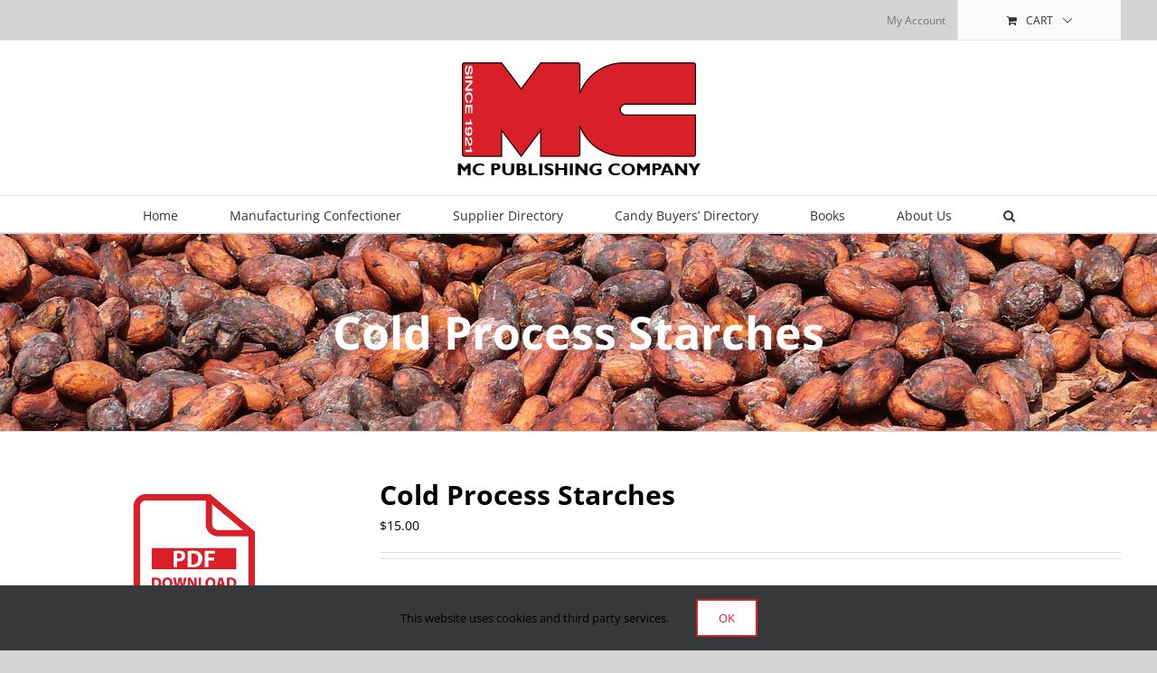

--- FILE ---
content_type: text/html; charset=UTF-8
request_url: https://gomc.com/index.php/product/cold-process-starches-2/
body_size: 73741
content:
<!DOCTYPE html>
<html class="avada-html-layout-wide avada-html-header-position-top" lang="en-US" prefix="og: http://ogp.me/ns# fb: http://ogp.me/ns/fb#">
<head>
	<meta http-equiv="X-UA-Compatible" content="IE=edge" />
	<meta http-equiv="Content-Type" content="text/html; charset=utf-8"/>
	<meta name="viewport" content="width=device-width, initial-scale=1" />
	<title>Cold Process Starches &#8211; GOMC</title>
<meta name='robots' content='max-image-preview:large' />
<link rel='dns-prefetch' href='//www.google.com' />
<link rel='dns-prefetch' href='//s.w.org' />
<link rel='dns-prefetch' href='//hcaptcha.com' />
<link rel="alternate" type="application/rss+xml" title="GOMC &raquo; Feed" href="https://gomc.com/index.php/feed/" />
<link rel="alternate" type="application/rss+xml" title="GOMC &raquo; Comments Feed" href="https://gomc.com/index.php/comments/feed/" />
<link rel="alternate" type="text/calendar" title="GOMC &raquo; iCal Feed" href="https://gomc.com/index.php/events/?ical=1" />
		
		
		
		
		
		
		<meta property="og:title" content="Cold Process Starches"/>
		<meta property="og:type" content="article"/>
		<meta property="og:url" content="https://gomc.com/index.php/product/cold-process-starches-2/"/>
		<meta property="og:site_name" content="GOMC"/>
		<meta property="og:description" content=""/>

									<meta property="og:image" content="https://gomc.com/wp-content/uploads/2019/07/MC-logo.png"/>
							<link rel='stylesheet' id='gomc-wp-styles-css'  href='https://gomc.com/wp-content/plugins/gomc//directory.css?ver=5.8.12' type='text/css' media='all' />
<link rel='stylesheet' id='gomcarticles-wp-styles-css'  href='https://gomc.com/wp-content/plugins/gomcarticles//articles.css?ver=5.8.12' type='text/css' media='all' />
<link rel='stylesheet' id='wpa-css-css'  href='https://gomc.com/wp-content/plugins/honeypot/includes/css/wpa.css?ver=2.2.01' type='text/css' media='all' />
<style id='woocommerce-inline-inline-css' type='text/css'>
.woocommerce form .form-row .required { visibility: visible; }
</style>
<link rel='stylesheet' id='aws-style-css'  href='https://gomc.com/wp-content/plugins/advanced-woo-search/assets/css/common.min.css?ver=3.10' type='text/css' media='all' />
<link rel='stylesheet' id='if-menu-site-css-css'  href='https://gomc.com/wp-content/plugins/if-menu/assets/if-menu-site.css?ver=5.8.12' type='text/css' media='all' />
<link rel='stylesheet' id='fusion-dynamic-css-css'  href='https://gomc.com/wp-content/uploads/fusion-styles/a6f12a33addf11cc83b11e419a9140e0.min.css?ver=3.4.1' type='text/css' media='all' />
<script type="text/template" id="tmpl-variation-template">
	<div class="woocommerce-variation-description">{{{ data.variation.variation_description }}}</div>
	<div class="woocommerce-variation-price">{{{ data.variation.price_html }}}</div>
	<div class="woocommerce-variation-availability">{{{ data.variation.availability_html }}}</div>
</script>
<script type="text/template" id="tmpl-unavailable-variation-template">
	<p>Sorry, this product is unavailable. Please choose a different combination.</p>
</script>
<script type='text/javascript' src='https://gomc.com/wp-includes/js/jquery/jquery.min.js?ver=3.6.0' id='jquery-core-js'></script>
<script type='text/javascript' src='https://gomc.com/wp-includes/js/jquery/jquery-migrate.min.js?ver=3.3.2' id='jquery-migrate-js'></script>
<link rel="https://api.w.org/" href="https://gomc.com/index.php/wp-json/" /><link rel="alternate" type="application/json" href="https://gomc.com/index.php/wp-json/wp/v2/product/32150" /><link rel="EditURI" type="application/rsd+xml" title="RSD" href="https://gomc.com/xmlrpc.php?rsd" />
<link rel="wlwmanifest" type="application/wlwmanifest+xml" href="https://gomc.com/wp-includes/wlwmanifest.xml" /> 
<meta name="generator" content="WordPress 5.8.12" />
<meta name="generator" content="WooCommerce 7.2.3" />
<link rel="canonical" href="https://gomc.com/index.php/product/cold-process-starches-2/" />
<link rel='shortlink' href='https://gomc.com/?p=32150' />
<link rel="alternate" type="application/json+oembed" href="https://gomc.com/index.php/wp-json/oembed/1.0/embed?url=https%3A%2F%2Fgomc.com%2Findex.php%2Fproduct%2Fcold-process-starches-2%2F" />
<link rel="alternate" type="text/xml+oembed" href="https://gomc.com/index.php/wp-json/oembed/1.0/embed?url=https%3A%2F%2Fgomc.com%2Findex.php%2Fproduct%2Fcold-process-starches-2%2F&#038;format=xml" />
<!-- Global site tag (gtag.js) - Google Analytics -->
<script async src="https://www.googletagmanager.com/gtag/js?id=UA-1740519-1"></script>
<script>
  window.dataLayer = window.dataLayer || [];
  function gtag(){dataLayer.push(arguments);}
  gtag('js', new Date());

  gtag('config', 'UA-1740519-1');
</script>

<script async src="https://securepubads.g.doubleclick.net/tag/js/gpt.js"></script>
<script>
  window.googletag = window.googletag || {cmd: []};
  googletag.cmd.push(function() {
	googletag.defineSlot('/2780290/Mobilebanner', [320, 50], 'div-gpt-ad-1654617562771-0').addService(googletag.pubads());
    googletag.pubads().enableSingleRequest();
    googletag.enableServices();
	googletag.defineSlot('/2780290/SIDE_1', [300, 250], 'div-gpt-ad-1581696015479-0').addService(googletag.pubads());                   	
	googletag.defineSlot('/2780290/sidebar2', [300, 250], 'div-gpt-ad-1664988806002-0').addService(googletag.pubads());
    googletag.defineSlot('/2780290/Leaderboard', [728, 90], 'div-gpt-ad-1571858509814-0').addService(googletag.pubads());
    googletag.defineSlot('/2780290/Dir_Leaderboard', [728, 90], 'div-gpt-ad-1574452210124-0').addService(googletag.pubads());
    googletag.pubads().enableSingleRequest();
    googletag.enableServices();
  });
</script><style>
.h-captcha{position:relative;display:block;margin-bottom:2rem;padding:0;clear:both}.h-captcha[data-size="normal"]{width:303px;height:78px}.h-captcha[data-size="compact"]{width:164px;height:144px}.h-captcha[data-size="invisible"]{display:none}.h-captcha::before{content:'';display:block;position:absolute;top:0;left:0;background:url(https://gomc.com/wp-content/plugins/hcaptcha-for-forms-and-more/assets/images/hcaptcha-div-logo.svg) no-repeat;border:1px solid transparent;border-radius:4px}.h-captcha[data-size="normal"]::before{width:300px;height:74px;background-position:94% 28%}.h-captcha[data-size="compact"]::before{width:156px;height:136px;background-position:50% 79%}.h-captcha[data-theme="light"]::before,body.is-light-theme .h-captcha[data-theme="auto"]::before,.h-captcha[data-theme="auto"]::before{background-color:#fafafa;border:1px solid #e0e0e0}.h-captcha[data-theme="dark"]::before,body.is-dark-theme .h-captcha[data-theme="auto"]::before,html.wp-dark-mode-active .h-captcha[data-theme="auto"]::before,html.drdt-dark-mode .h-captcha[data-theme="auto"]::before{background-image:url(https://gomc.com/wp-content/plugins/hcaptcha-for-forms-and-more/assets/images/hcaptcha-div-logo-white.svg);background-repeat:no-repeat;background-color:#333;border:1px solid #f5f5f5}.h-captcha[data-size="invisible"]::before{display:none}.h-captcha iframe{position:relative}div[style*="z-index: 2147483647"] div[style*="border-width: 11px"][style*="position: absolute"][style*="pointer-events: none"]{border-style:none}
</style>
<meta name="tec-api-version" content="v1"><meta name="tec-api-origin" content="https://gomc.com"><link rel="https://theeventscalendar.com/" href="https://gomc.com/index.php/wp-json/tribe/events/v1/" /><style type="text/css" id="css-fb-visibility">@media screen and (max-width: 640px){.fusion-no-small-visibility{display:none !important;}body:not(.fusion-builder-ui-wireframe) .sm-text-align-center{text-align:center !important;}body:not(.fusion-builder-ui-wireframe) .sm-text-align-left{text-align:left !important;}body:not(.fusion-builder-ui-wireframe) .sm-text-align-right{text-align:right !important;}body:not(.fusion-builder-ui-wireframe) .sm-flex-align-center{justify-content:center !important;}body:not(.fusion-builder-ui-wireframe) .sm-flex-align-flex-start{justify-content:flex-start !important;}body:not(.fusion-builder-ui-wireframe) .sm-flex-align-flex-end{justify-content:flex-end !important;}body:not(.fusion-builder-ui-wireframe) .sm-mx-auto{margin-left:auto !important;margin-right:auto !important;}body:not(.fusion-builder-ui-wireframe) .sm-ml-auto{margin-left:auto !important;}body:not(.fusion-builder-ui-wireframe) .sm-mr-auto{margin-right:auto !important;}body:not(.fusion-builder-ui-wireframe) .fusion-absolute-position-small{position:absolute;top:auto;width:100%;}}@media screen and (min-width: 641px) and (max-width: 1024px){.fusion-no-medium-visibility{display:none !important;}body:not(.fusion-builder-ui-wireframe) .md-text-align-center{text-align:center !important;}body:not(.fusion-builder-ui-wireframe) .md-text-align-left{text-align:left !important;}body:not(.fusion-builder-ui-wireframe) .md-text-align-right{text-align:right !important;}body:not(.fusion-builder-ui-wireframe) .md-flex-align-center{justify-content:center !important;}body:not(.fusion-builder-ui-wireframe) .md-flex-align-flex-start{justify-content:flex-start !important;}body:not(.fusion-builder-ui-wireframe) .md-flex-align-flex-end{justify-content:flex-end !important;}body:not(.fusion-builder-ui-wireframe) .md-mx-auto{margin-left:auto !important;margin-right:auto !important;}body:not(.fusion-builder-ui-wireframe) .md-ml-auto{margin-left:auto !important;}body:not(.fusion-builder-ui-wireframe) .md-mr-auto{margin-right:auto !important;}body:not(.fusion-builder-ui-wireframe) .fusion-absolute-position-medium{position:absolute;top:auto;width:100%;}}@media screen and (min-width: 1025px){.fusion-no-large-visibility{display:none !important;}body:not(.fusion-builder-ui-wireframe) .lg-text-align-center{text-align:center !important;}body:not(.fusion-builder-ui-wireframe) .lg-text-align-left{text-align:left !important;}body:not(.fusion-builder-ui-wireframe) .lg-text-align-right{text-align:right !important;}body:not(.fusion-builder-ui-wireframe) .lg-flex-align-center{justify-content:center !important;}body:not(.fusion-builder-ui-wireframe) .lg-flex-align-flex-start{justify-content:flex-start !important;}body:not(.fusion-builder-ui-wireframe) .lg-flex-align-flex-end{justify-content:flex-end !important;}body:not(.fusion-builder-ui-wireframe) .lg-mx-auto{margin-left:auto !important;margin-right:auto !important;}body:not(.fusion-builder-ui-wireframe) .lg-ml-auto{margin-left:auto !important;}body:not(.fusion-builder-ui-wireframe) .lg-mr-auto{margin-right:auto !important;}body:not(.fusion-builder-ui-wireframe) .fusion-absolute-position-large{position:absolute;top:auto;width:100%;}}</style>	<noscript><style>.woocommerce-product-gallery{ opacity: 1 !important; }</style></noscript>
	<style>
.woocommerce-form-register .h-captcha{margin-top:2rem}
</style>
<link rel="icon" href="https://gomc.com/wp-content/uploads/2020/12/cropped-MC-logo-512-32x32.png" sizes="32x32" />
<link rel="icon" href="https://gomc.com/wp-content/uploads/2020/12/cropped-MC-logo-512-192x192.png" sizes="192x192" />
<link rel="apple-touch-icon" href="https://gomc.com/wp-content/uploads/2020/12/cropped-MC-logo-512-180x180.png" />
<meta name="msapplication-TileImage" content="https://gomc.com/wp-content/uploads/2020/12/cropped-MC-logo-512-270x270.png" />
		<style type="text/css" id="wp-custom-css">
			.single-product .product_meta {
   display: none;
}
		</style>
				<script type="text/javascript">
			var doc = document.documentElement;
			doc.setAttribute( 'data-useragent', navigator.userAgent );
		</script>
		
	</head>

<body data-rsssl=1 class="product-template-default single single-product postid-32150 theme-Avada woocommerce woocommerce-page woocommerce-no-js tribe-no-js fusion-image-hovers fusion-pagination-sizing fusion-button_type-flat fusion-button_span-no fusion-button_gradient-linear avada-image-rollover-circle-yes avada-image-rollover-yes avada-image-rollover-direction-left fusion-body ltr fusion-sticky-header no-mobile-slidingbar no-mobile-totop avada-has-rev-slider-styles fusion-disable-outline fusion-sub-menu-fade mobile-logo-pos-center layout-wide-mode avada-has-boxed-modal-shadow-none layout-scroll-offset-full avada-has-zero-margin-offset-top fusion-top-header menu-text-align-center fusion-woo-product-design-classic fusion-woo-shop-page-columns-4 fusion-woo-related-columns-4 fusion-woo-archive-page-columns-3 fusion-woocommerce-equal-heights avada-has-woo-gallery-disabled woo-sale-badge-circle woo-outofstock-badge-circle mobile-menu-design-modern fusion-show-pagination-text fusion-header-layout-v5 avada-responsive avada-footer-fx-sticky avada-menu-highlight-style-bar fusion-search-form-classic fusion-main-menu-search-overlay fusion-avatar-square avada-dropdown-styles avada-blog-layout-medium avada-blog-archive-layout-medium avada-ec-not-100-width avada-ec-meta-layout-below_content avada-header-shadow-no avada-menu-icon-position-left avada-has-megamenu-shadow avada-has-mainmenu-dropdown-divider avada-has-pagetitle-100-width avada-has-pagetitle-bg-parallax avada-has-mobile-menu-search avada-has-main-nav-search-icon avada-has-breadcrumb-mobile-hidden avada-has-titlebar-bar_and_content avada-has-pagination-width_height avada-flyout-menu-direction-fade avada-ec-views-v1" >
		<a class="skip-link screen-reader-text" href="#content">Skip to content</a>

	<div id="boxed-wrapper">
		<div class="fusion-sides-frame"></div>
		<div id="wrapper" class="fusion-wrapper">
			<div id="home" style="position:relative;top:-1px;"></div>
			
				
			<header class="fusion-header-wrapper">
				<div class="fusion-header-v5 fusion-logo-alignment fusion-logo-center fusion-sticky-menu- fusion-sticky-logo- fusion-mobile-logo-1 fusion-sticky-menu-only fusion-header-menu-align-center fusion-mobile-menu-design-modern">
					
<div class="fusion-secondary-header">
	<div class="fusion-row">
							<div class="fusion-alignright">
				<nav class="fusion-secondary-menu" role="navigation" aria-label="Secondary Menu"><ul id="menu-navigation" class="menu"><li class="menu-item fusion-dropdown-menu menu-item-has-children fusion-custom-menu-item fusion-menu-login-box"><a href="https://gomc.com/index.php/account/" aria-haspopup="true" class="fusion-bar-highlight"><span class="menu-text">My Account</span></a><div class="fusion-custom-menu-item-contents"><form action="https://gomc.com/wp-login.php" name="loginform" method="post"><p><input type="text" class="input-text" name="log" id="username" value="" placeholder="Username" /></p><p><input type="password" class="input-text" name="pwd" id="password" value="" placeholder="Password" /></p><p class="fusion-remember-checkbox"><label for="fusion-menu-login-box-rememberme"><input name="rememberme" type="checkbox" id="fusion-menu-login-box-rememberme" value="forever"> Remember Me</label></p><input type="hidden" name="fusion_woo_login_box" value="true" /><p class="fusion-login-box-submit"><input type="submit" name="wp-submit" id="wp-submit" class="button button-small default comment-submit" value="Log In"><input type="hidden" name="redirect" value=""></p></form><a class="fusion-menu-login-box-register" href="https://gomc.com/index.php/account/" title="Register">Register</a></div></li><li class="fusion-custom-menu-item fusion-menu-cart fusion-secondary-menu-cart"><a class="fusion-secondary-menu-icon fusion-bar-highlight" href="https://gomc.com/index.php/cart/"><span class="menu-text" aria-label="View Cart">Cart</span></a></li></ul></nav><nav class="fusion-mobile-nav-holder fusion-mobile-menu-text-align-left" aria-label="Secondary Mobile Menu"></nav>			</div>
			</div>
</div>
<div class="fusion-header-sticky-height"></div>
<div class="fusion-sticky-header-wrapper"> <!-- start fusion sticky header wrapper -->
	<div class="fusion-header">
		<div class="fusion-row">
							<div class="fusion-logo" data-margin-top="0" data-margin-bottom="0" data-margin-left="0px" data-margin-right="0px">
			<a class="fusion-logo-link"  href="https://gomc.com/" >

						<!-- standard logo -->
			<img src="https://gomc.com/wp-content/uploads/2019/07/MC-logo.png" srcset="https://gomc.com/wp-content/uploads/2019/07/MC-logo.png 1x" width="275" height="151" alt="GOMC Logo" data-retina_logo_url="" class="fusion-standard-logo" />

											<!-- mobile logo -->
				<img src="https://gomc.com/wp-content/uploads/2019/07/MC-logo.png" srcset="https://gomc.com/wp-content/uploads/2019/07/MC-logo.png 1x" width="275" height="151" alt="GOMC Logo" data-retina_logo_url="" class="fusion-mobile-logo" />
			
					</a>
		</div>
								<div class="fusion-mobile-menu-icons">
							<a href="#" class="fusion-icon awb-icon-bars" aria-label="Toggle mobile menu" aria-expanded="false"></a>
		
					<a href="#" class="fusion-icon awb-icon-search" aria-label="Toggle mobile search"></a>
		
		
					<a href="https://gomc.com/index.php/cart/" class="fusion-icon awb-icon-shopping-cart"  aria-label="Toggle mobile cart"></a>
			</div>
			
					</div>
	</div>
	<div class="fusion-secondary-main-menu">
		<div class="fusion-row">
			<nav class="fusion-main-menu" aria-label="Main Menu"><div class="fusion-overlay-search">		<form role="search" class="searchform fusion-search-form  fusion-search-form-classic" method="get" action="https://gomc.com/">
			<div class="fusion-search-form-content">

				
				<div class="fusion-search-field search-field">
					<label><span class="screen-reader-text">Search for:</span>
													<input type="search" value="" name="s" class="s" placeholder="Search..." required aria-required="true" aria-label="Search..."/>
											</label>
				</div>
				<div class="fusion-search-button search-button">
					<input type="submit" class="fusion-search-submit searchsubmit" aria-label="Search" value="&#xf002;" />
									</div>

				<input type="hidden" value="product" name="post_type" />
			</div>


			
		</form>
		<div class="fusion-search-spacer"></div><a href="#" role="button" aria-label="Close Search" class="fusion-close-search"></a></div><ul id="menu-menu-1" class="fusion-menu"><li  id="menu-item-1841"  class="menu-item menu-item-type-post_type menu-item-object-page menu-item-home menu-item-1841"  data-item-id="1841"><a  href="https://gomc.com/" class="fusion-bar-highlight"><span class="menu-text">Home</span></a></li><li  id="menu-item-19676"  class="menu-item menu-item-type-post_type menu-item-object-page menu-item-has-children menu-item-19676 fusion-dropdown-menu"  data-item-id="19676"><a  href="https://gomc.com/index.php/manufacturing-confectioner-subscriptions/" class="fusion-bar-highlight"><span class="menu-text">Manufacturing Confectioner</span></a><ul class="sub-menu"><li  id="menu-item-23142"  class="menu-item menu-item-type-post_type menu-item-object-page menu-item-23142 fusion-dropdown-submenu" ><a  href="https://gomc.com/index.php/manufacturing-confectioner-subscriptions/" class="fusion-bar-highlight"><span>Read the MC</span></a></li><li  id="menu-item-19089"  class="menu-item menu-item-type-post_type menu-item-object-page menu-item-19089 fusion-dropdown-submenu" ><a  href="https://gomc.com/index.php/articles/" class="fusion-bar-highlight"><span>Past Articles</span></a></li><li  id="menu-item-25026"  class="menu-item menu-item-type-post_type menu-item-object-page menu-item-25026 fusion-dropdown-submenu" ><a  href="https://gomc.com/index.php/manufacturing-confectioner/calendar-of-events/" class="fusion-bar-highlight"><span>Industry Events Calendar</span></a></li><li  id="menu-item-25027"  class="menu-item menu-item-type-post_type menu-item-object-page menu-item-25027 fusion-dropdown-submenu" ><a  href="https://gomc.com/index.php/seminars-workshops/" class="fusion-bar-highlight"><span>Seminars &#038; Workshops</span></a></li><li  id="menu-item-154"  class="menu-item menu-item-type-post_type menu-item-object-page menu-item-154 fusion-dropdown-submenu" ><a  href="https://gomc.com/index.php/manufacturing-confectioner/industry-associates/" class="fusion-bar-highlight"><span>Industry Associations</span></a></li></ul></li><li  id="menu-item-158"  class="menu-item menu-item-type-post_type menu-item-object-page menu-item-has-children menu-item-158 fusion-dropdown-menu"  data-item-id="158"><a  href="https://gomc.com/index.php/supplier-directory/" class="fusion-bar-highlight"><span class="menu-text">Supplier Directory</span></a><ul class="sub-menu"><li  id="menu-item-2864"  class="menu-item menu-item-type-post_type menu-item-object-page menu-item-2864 fusion-dropdown-submenu" ><a  href="https://gomc.com/index.php/supplier-directory/" class="fusion-bar-highlight"><span>Search Directory</span></a></li><li  id="menu-item-39246"  class="menu-item menu-item-type-post_type menu-item-object-product menu-item-39246 fusion-dropdown-submenu" ><a  href="https://gomc.com/index.php/product/2025-suppliers-directory/" class="fusion-bar-highlight"><span>Purchase Directory</span></a></li></ul></li><li  id="menu-item-40302"  class="menu-item menu-item-type-post_type menu-item-object-product menu-item-40302"  data-item-id="40302"><a  href="https://gomc.com/index.php/product/candy-buyers-directory-2025/" class="fusion-bar-highlight"><span class="menu-text">Candy Buyers&#8217; Directory</span></a></li><li  id="menu-item-9904"  class="menu-item menu-item-type-taxonomy menu-item-object-product_cat menu-item-9904"  data-item-id="9904"><a  href="https://gomc.com/index.php/product-category/books/" class="fusion-bar-highlight"><span class="menu-text">Books</span></a></li><li  id="menu-item-23232"  class="menu-item menu-item-type-post_type menu-item-object-page menu-item-has-children menu-item-23232 fusion-dropdown-menu"  data-item-id="23232"><a  href="https://gomc.com/index.php/about-us/history/" class="fusion-bar-highlight"><span class="menu-text">About Us</span></a><ul class="sub-menu"><li  id="menu-item-1766"  class="menu-item menu-item-type-post_type menu-item-object-page menu-item-1766 fusion-dropdown-submenu" ><a  href="https://gomc.com/index.php/about-us/history/" class="fusion-bar-highlight"><span>History</span></a></li><li  id="menu-item-1768"  class="menu-item menu-item-type-post_type menu-item-object-page menu-item-1768 fusion-dropdown-submenu" ><a  href="https://gomc.com/index.php/about-us/mission-and-values/" class="fusion-bar-highlight"><span>Mission &#038; Values</span></a></li><li  id="menu-item-1767"  class="menu-item menu-item-type-post_type menu-item-object-page menu-item-1767 fusion-dropdown-submenu" ><a  href="https://gomc.com/index.php/about-us/publications/" class="fusion-bar-highlight"><span>Publications</span></a></li><li  id="menu-item-23145"  class="menu-item menu-item-type-post_type menu-item-object-page menu-item-23145 fusion-dropdown-submenu" ><a  href="https://gomc.com/index.php/allured-fund/" class="fusion-bar-highlight"><span>The Allured Fund</span></a></li><li  id="menu-item-25745"  class="menu-item menu-item-type-post_type menu-item-object-page menu-item-25745 fusion-dropdown-submenu" ><a  href="https://gomc.com/index.php/contact-us/" class="fusion-bar-highlight"><span>Contact Us</span></a></li></ul></li><li class="fusion-custom-menu-item fusion-menu-cart fusion-main-menu-cart"><a class="fusion-main-menu-icon fusion-bar-highlight" href="https://gomc.com/index.php/cart/"><span class="menu-text" aria-label="View Cart"></span></a></li><li class="fusion-custom-menu-item fusion-main-menu-search fusion-search-overlay"><a class="fusion-main-menu-icon fusion-bar-highlight" href="#" aria-label="Search" data-title="Search" title="Search" role="button" aria-expanded="false"></a></li></ul></nav>
<nav class="fusion-mobile-nav-holder fusion-mobile-menu-text-align-left" aria-label="Main Menu Mobile"></nav>

			
<div class="fusion-clearfix"></div>
<div class="fusion-mobile-menu-search">
			<form role="search" class="searchform fusion-search-form  fusion-search-form-classic" method="get" action="https://gomc.com/">
			<div class="fusion-search-form-content">

				
				<div class="fusion-search-field search-field">
					<label><span class="screen-reader-text">Search for:</span>
													<input type="search" value="" name="s" class="s" placeholder="Search..." required aria-required="true" aria-label="Search..."/>
											</label>
				</div>
				<div class="fusion-search-button search-button">
					<input type="submit" class="fusion-search-submit searchsubmit" aria-label="Search" value="&#xf002;" />
									</div>

				<input type="hidden" value="product" name="post_type" />
			</div>


			
		</form>
		</div>
		</div>
	</div>
</div> <!-- end fusion sticky header wrapper -->
				</div>
				<div class="fusion-clearfix"></div>
			</header>
							
						<div id="sliders-container" class="fusion-slider-visibility">
					</div>
				
				
			
			<div class="avada-page-titlebar-wrapper" role="banner">
	<div class="fusion-page-title-bar fusion-page-title-bar-breadcrumbs fusion-page-title-bar-center">
		<div class="fusion-page-title-row">
			<div class="fusion-page-title-wrapper">
				<div class="fusion-page-title-captions">

																							<h1 class="entry-title">Cold Process Starches</h1>

											
																
				</div>

				
			</div>
		</div>
	</div>
</div>

						<main id="main" class="clearfix ">
				<div class="fusion-row" style="">

			<div class="woocommerce-container">
			<section id="content"class="" style="width: 100%;">
		
					
			<div class="woocommerce-notices-wrapper"></div><div id="product-32150" class="product type-product post-32150 status-publish first instock product_cat-articles downloadable virtual sold-individually purchasable product-type-simple product-list-view">

	<div class="avada-single-product-gallery-wrapper avada-product-images-global avada-product-images-thumbnails-bottom">
<div class="woocommerce-product-gallery woocommerce-product-gallery--without-images woocommerce-product-gallery--columns-4 images avada-product-gallery" data-columns="4" style="opacity: 0; transition: opacity .25s ease-in-out;">
	<figure class="woocommerce-product-gallery__wrapper">
		<div class="woocommerce-product-gallery__image--placeholder"><img src="https://gomc.com/wp-content/uploads/2019/11/PDF-Download-3.jpg" alt="Awaiting product image" class="wp-post-image" /></div>	</figure>
</div>
</div>

	<div class="summary entry-summary">
		<div class="summary-container"><h2 itemprop="name" class="product_title entry-title">Cold Process Starches</h2>
<p class="price"><span class="woocommerce-Price-amount amount"><bdi><span class="woocommerce-Price-currencySymbol">&#36;</span>15.00</bdi></span></p>
<div class="avada-availability">
	</div>
<div class="product-border fusion-separator sep-double sep-solid"></div>

	
	<form class="cart" action="https://gomc.com/index.php/product/cold-process-starches-2/" method="post" enctype='multipart/form-data'>
		
		<div class="quantity">
		<label class="screen-reader-text" for="quantity_696d7869065cb">Cold Process Starches quantity</label>
	<input
		type="text"
		readonly="readonly"		id="quantity_696d7869065cb"
		class="input-text qty text"
		name="quantity"
		value="1"
		title="Qty"
		size="4"
		min="1"
		max="1"
			/>
	</div>

		<button type="submit" name="add-to-cart" value="32150" class="single_add_to_cart_button button alt">Add to cart</button>

			</form>

	
<div class="product_meta">

	
	
	<span class="posted_in">Category: <a href="https://gomc.com/index.php/product-category/articles/" rel="tag">Articles</a></span>
	
	
</div>
</div>	</div>

	<div class="fusion-clearfix"></div>

<div class="fusion-clearfix"></div>
	<section class="related products">

					<h2>Related products</h2>
				
		<ul class="products clearfix products-4">

			
					<li class="product type-product post-32885 status-publish first instock product_cat-articles downloadable virtual sold-individually purchasable product-type-simple product-list-view">
	<div class="fusion-product-wrapper">
<a href="https://gomc.com/index.php/product/quality-loss-of-chocolate-due-to-liquid-alcoholic-centers-3/" class="product-images" aria-label="Quality Loss of Chocolate due to Liquid Alcoholic Centers">

<div class="featured-image">
		<img src="https://gomc.com/wp-content/uploads/2019/11/PDF-Download-3.jpg" width="600" height="600" class="woocommerce-placeholder wp-post-image" alt="Placeholder"/>
						<div class="cart-loading"><i class="awb-icon-spinner" aria-hidden="true"></i></div>
			</div>
</a>
<div class="fusion-product-content">
	<div class="product-details">
		<div class="product-details-container">
<h3 class="product-title">
	<a href="https://gomc.com/index.php/product/quality-loss-of-chocolate-due-to-liquid-alcoholic-centers-3/">
		Quality Loss of Chocolate due to Liquid Alcoholic Centers	</a>
</h3>
<div class="fusion-price-rating">

	<span class="price"><span class="woocommerce-Price-amount amount"><bdi><span class="woocommerce-Price-currencySymbol">&#36;</span>15.00</bdi></span></span>
		</div>
	</div>
</div>


	<div class="product-buttons">
		<div class="fusion-content-sep sep-double sep-solid"></div>
		<div class="product-buttons-container clearfix">
<a href="?add-to-cart=32885" data-quantity="1" class="button product_type_simple add_to_cart_button ajax_add_to_cart" data-product_id="32885" data-product_sku="" aria-label="Add &ldquo;Quality Loss of Chocolate due to Liquid Alcoholic Centers&rdquo; to your cart" rel="nofollow">Add to cart</a>
<a href="https://gomc.com/index.php/product/quality-loss-of-chocolate-due-to-liquid-alcoholic-centers-3/" class="show_details_button">
	Details</a>


	</div>
	</div>

	</div> </div>
</li>

			
					<li class="product type-product post-32160 status-publish instock product_cat-articles downloadable virtual sold-individually purchasable product-type-simple product-list-view">
	<div class="fusion-product-wrapper">
<a href="https://gomc.com/index.php/product/future-prospects-of-cocoa-production-in-malaysia-2/" class="product-images" aria-label="Future Prospects of Cocoa Production in Malaysia">

<div class="featured-image">
		<img src="https://gomc.com/wp-content/uploads/2019/11/PDF-Download-3.jpg" width="600" height="600" class="woocommerce-placeholder wp-post-image" alt="Placeholder"/>
						<div class="cart-loading"><i class="awb-icon-spinner" aria-hidden="true"></i></div>
			</div>
</a>
<div class="fusion-product-content">
	<div class="product-details">
		<div class="product-details-container">
<h3 class="product-title">
	<a href="https://gomc.com/index.php/product/future-prospects-of-cocoa-production-in-malaysia-2/">
		Future Prospects of Cocoa Production in Malaysia	</a>
</h3>
<div class="fusion-price-rating">

	<span class="price"><span class="woocommerce-Price-amount amount"><bdi><span class="woocommerce-Price-currencySymbol">&#36;</span>15.00</bdi></span></span>
		</div>
	</div>
</div>


	<div class="product-buttons">
		<div class="fusion-content-sep sep-double sep-solid"></div>
		<div class="product-buttons-container clearfix">
<a href="?add-to-cart=32160" data-quantity="1" class="button product_type_simple add_to_cart_button ajax_add_to_cart" data-product_id="32160" data-product_sku="" aria-label="Add &ldquo;Future Prospects of Cocoa Production in Malaysia&rdquo; to your cart" rel="nofollow">Add to cart</a>
<a href="https://gomc.com/index.php/product/future-prospects-of-cocoa-production-in-malaysia-2/" class="show_details_button">
	Details</a>


	</div>
	</div>

	</div> </div>
</li>

			
					<li class="product type-product post-32863 status-publish instock product_cat-articles downloadable virtual sold-individually purchasable product-type-simple product-list-view">
	<div class="fusion-product-wrapper">
<a href="https://gomc.com/index.php/product/the-low-glycemic-concept-4/" class="product-images" aria-label="The Low-Glycemic Concept">

<div class="featured-image">
		<img src="https://gomc.com/wp-content/uploads/2019/11/PDF-Download-3.jpg" width="600" height="600" class="woocommerce-placeholder wp-post-image" alt="Placeholder"/>
						<div class="cart-loading"><i class="awb-icon-spinner" aria-hidden="true"></i></div>
			</div>
</a>
<div class="fusion-product-content">
	<div class="product-details">
		<div class="product-details-container">
<h3 class="product-title">
	<a href="https://gomc.com/index.php/product/the-low-glycemic-concept-4/">
		The Low-Glycemic Concept	</a>
</h3>
<div class="fusion-price-rating">

	<span class="price"><span class="woocommerce-Price-amount amount"><bdi><span class="woocommerce-Price-currencySymbol">&#36;</span>15.00</bdi></span></span>
		</div>
	</div>
</div>


	<div class="product-buttons">
		<div class="fusion-content-sep sep-double sep-solid"></div>
		<div class="product-buttons-container clearfix">
<a href="?add-to-cart=32863" data-quantity="1" class="button product_type_simple add_to_cart_button ajax_add_to_cart" data-product_id="32863" data-product_sku="" aria-label="Add &ldquo;The Low-Glycemic Concept&rdquo; to your cart" rel="nofollow">Add to cart</a>
<a href="https://gomc.com/index.php/product/the-low-glycemic-concept-4/" class="show_details_button">
	Details</a>


	</div>
	</div>

	</div> </div>
</li>

			
					<li class="product type-product post-32871 status-publish last instock product_cat-articles downloadable virtual sold-individually purchasable product-type-simple product-list-view">
	<div class="fusion-product-wrapper">
<a href="https://gomc.com/index.php/product/u-s-confectionery-sales-52-weeks-ending-october-30-2016-6/" class="product-images" aria-label="U.S. Confectionery Sales: 52 weeks ending October 30, 2016">

<div class="featured-image">
		<img src="https://gomc.com/wp-content/uploads/2019/11/PDF-Download-3.jpg" width="600" height="600" class="woocommerce-placeholder wp-post-image" alt="Placeholder"/>
						<div class="cart-loading"><i class="awb-icon-spinner" aria-hidden="true"></i></div>
			</div>
</a>
<div class="fusion-product-content">
	<div class="product-details">
		<div class="product-details-container">
<h3 class="product-title">
	<a href="https://gomc.com/index.php/product/u-s-confectionery-sales-52-weeks-ending-october-30-2016-6/">
		U.S. Confectionery Sales: 52 weeks ending October 30, 2016	</a>
</h3>
<div class="fusion-price-rating">

	<span class="price"><span class="woocommerce-Price-amount amount"><bdi><span class="woocommerce-Price-currencySymbol">&#36;</span>15.00</bdi></span></span>
		</div>
	</div>
</div>


	<div class="product-buttons">
		<div class="fusion-content-sep sep-double sep-solid"></div>
		<div class="product-buttons-container clearfix">
<a href="?add-to-cart=32871" data-quantity="1" class="button product_type_simple add_to_cart_button ajax_add_to_cart" data-product_id="32871" data-product_sku="" aria-label="Add &ldquo;U.S. Confectionery Sales: 52 weeks ending October 30, 2016&rdquo; to your cart" rel="nofollow">Add to cart</a>
<a href="https://gomc.com/index.php/product/u-s-confectionery-sales-52-weeks-ending-october-30-2016-6/" class="show_details_button">
	Details</a>


	</div>
	</div>

	</div> </div>
</li>

			
		</ul>

	</section>
	</div>


		
	
	</section>
</div>

	
						<div class="fusion-woocommerce-quick-view-overlay"></div>
<div class="fusion-woocommerce-quick-view-container quick-view woocommerce">
	<script type="text/javascript">
		var quickViewNonce =  '48320827a9';
	</script>

	<div class="fusion-wqv-close">
		<button type="button"><span class="screen-reader-text">Close product quick view</span>&times;</button>
	</div>

	<div class="fusion-wqv-loader product">
		<h2 class="product_title entry-title">Title</h2>
		<div class="fusion-price-rating">
			<div class="price"></div>
			<div class="star-rating"></div>
		</div>
		<div class="fusion-slider-loading"></div>
	</div>

	<div class="fusion-wqv-preview-image"></div>

	<div class="fusion-wqv-content">
		<div class="product">
			<div class="woocommerce-product-gallery"></div>

			<div class="summary entry-summary scrollable">
				<div class="summary-content"></div>
			</div>
		</div>
	</div>
</div>

					</div>  <!-- fusion-row -->
				</main>  <!-- #main -->
				
				
								
					
		<div class="fusion-footer">
					
	<footer class="fusion-footer-widget-area fusion-widget-area fusion-footer-widget-area-center">
		<div class="fusion-row">
			<div class="fusion-columns fusion-columns-5 fusion-widget-area">
				
																									<div class="fusion-column col-lg-2 col-md-2 col-sm-2">
							<style type="text/css" data-id="text-3">@media (max-width: 800px){#text-3{text-align:center !important;}}</style><section id="text-3" class="fusion-widget-mobile-align-center fusion-widget-align-center fusion-footer-widget-column widget widget_text" style="padding: 0px;border-style: solid;text-align: center;border-color:transparent;border-width:0px;">			<div class="textwidget"><p><img class="alignnone wp-image-15490 " src="https://gomc.com/wp-content/uploads/2019/07/MC-logo.png" alt="" width="221" height="121" srcset="https://gomc.com/wp-content/uploads/2019/07/MC-logo-200x110.png 200w, https://gomc.com/wp-content/uploads/2019/07/MC-logo.png 275w" sizes="(max-width: 221px) 100vw, 221px" /><br />
711 W. Water Street, P.O. Box 266<br />
Princeton, WI 54968 USA<br />
+1 (920) 295-6969<br />
<a href="https://gomc.com/index.php/contact-us/"><span style="color: 333fff;">Contact Us</span></a></p>
</div>
		<div style="clear:both;"></div></section>																					</div>
																										<div class="fusion-column col-lg-2 col-md-2 col-sm-2">
							<section id="media_image-16" class="fusion-footer-widget-column widget widget_media_image" style="padding: 0px;"><a href="https://www.retailconfectioners.org/default.aspx" target="_blank" rel="noopener"><img width="162" height="53" src="data:image/svg+xml,%3Csvg%20xmlns%3D%27http%3A%2F%2Fwww.w3.org%2F2000%2Fsvg%27%20width%3D%27200%27%20height%3D%2765%27%20viewBox%3D%270%200%20200%2065%27%3E%3Crect%20width%3D%27200%27%20height%3D%2765%27%20fill-opacity%3D%220%22%2F%3E%3C%2Fsvg%3E" class="image wp-image-15436  attachment-162x53 size-162x53 lazyload" alt="" style="max-width: 100%; height: auto;" data-orig-src="https://gomc.com/wp-content/uploads/2019/07/RCI-logo-200x65.png" /></a><div style="clear:both;"></div></section><style type="text/css" data-id="media_image-13">@media (max-width: 800px){#media_image-13{text-align:center !important;}}</style><section id="media_image-13" class="fusion-widget-mobile-align-center fusion-widget-align-center fusion-footer-widget-column widget widget_media_image" style="padding: 0px;text-align: center;"><a href="https://www.candyusa.com" target="_blank" rel="noopener"><img width="100" height="47" src="https://gomc.com/wp-content/uploads/2019/06/NCA-logo-200x93.jpg" class="image wp-image-2488  attachment-100x47 size-100x47 lazyload" alt="" style="max-width: 100%; height: auto;" srcset="data:image/svg+xml,%3Csvg%20xmlns%3D%27http%3A%2F%2Fwww.w3.org%2F2000%2Fsvg%27%20width%3D%27120%27%20height%3D%2756%27%20viewBox%3D%270%200%20120%2056%27%3E%3Crect%20width%3D%27120%27%20height%3D%2756%27%20fill-opacity%3D%220%22%2F%3E%3C%2Fsvg%3E" data-orig-src="https://gomc.com/wp-content/uploads/2019/06/NCA-logo-200x93.jpg" data-srcset="https://gomc.com/wp-content/uploads/2019/06/NCA-logo-64x30.jpg 64w, https://gomc.com/wp-content/uploads/2019/06/NCA-logo-e1561653324373.jpg 120w, https://gomc.com/wp-content/uploads/2019/06/NCA-logo-200x93.jpg 200w, https://gomc.com/wp-content/uploads/2019/06/NCA-logo-300x140.jpg 300w, https://gomc.com/wp-content/uploads/2019/06/NCA-logo-400x187.jpg 400w" data-sizes="auto" /></a><div style="clear:both;"></div></section>																					</div>
																										<div class="fusion-column col-lg-2 col-md-2 col-sm-2">
							<style type="text/css" data-id="media_image-15">@media (max-width: 800px){#media_image-15{text-align:center !important;}}</style><section id="media_image-15" class="fusion-widget-mobile-align-center fusion-widget-align-center fusion-footer-widget-column widget widget_media_image" style="padding: 0 px;text-align: center;"><a href="http://www.aactcandy.org" target="_blank" rel="noopener"><img width="162" height="53" src="data:image/svg+xml,%3Csvg%20xmlns%3D%27http%3A%2F%2Fwww.w3.org%2F2000%2Fsvg%27%20width%3D%27200%27%20height%3D%2765%27%20viewBox%3D%270%200%20200%2065%27%3E%3Crect%20width%3D%27200%27%20height%3D%2765%27%20fill-opacity%3D%220%22%2F%3E%3C%2Fsvg%3E" class="image wp-image-15433  attachment-162x53 size-162x53 lazyload" alt="" style="max-width: 100%; height: auto;" data-orig-src="https://gomc.com/wp-content/uploads/2019/07/AACT-200x65.png" /></a><div style="clear:both;"></div></section><section id="media_image-17" class="fusion-footer-widget-column widget widget_media_image" style="padding: 0px;"><a href="https://pmca.com" target="_blank" rel="noopener"><img width="162" height="53" src="data:image/svg+xml,%3Csvg%20xmlns%3D%27http%3A%2F%2Fwww.w3.org%2F2000%2Fsvg%27%20width%3D%27200%27%20height%3D%2765%27%20viewBox%3D%270%200%20200%2065%27%3E%3Crect%20width%3D%27200%27%20height%3D%2765%27%20fill-opacity%3D%220%22%2F%3E%3C%2Fsvg%3E" class="image wp-image-15434  attachment-162x53 size-162x53 lazyload" alt="" style="max-width: 100%; height: auto;" data-orig-src="https://gomc.com/wp-content/uploads/2019/07/PMCA-logo-200x65.png" /></a><div style="clear:both;"></div></section>																					</div>
																										<div class="fusion-column col-lg-2 col-md-2 col-sm-2">
							<style type="text/css" data-id="media_image-11">@media (max-width: 800px){#media_image-11{text-align:center !important;}}</style><section id="media_image-11" class="fusion-widget-mobile-align-center fusion-widget-align-center fusion-footer-widget-column widget widget_media_image" style="padding: 0px;text-align: center;"><a href="http://www.save-food.org" target="_blank" rel="noopener"><img width="80" height="57" src="https://gomc.com/wp-content/uploads/2019/06/output-onlinepngtools-3-150x106.png" class="image wp-image-1893  attachment-80x57 size-80x57 lazyload" alt="" style="max-width: 100%; height: auto;" srcset="data:image/svg+xml,%3Csvg%20xmlns%3D%27http%3A%2F%2Fwww.w3.org%2F2000%2Fsvg%27%20width%3D%2779%27%20height%3D%2756%27%20viewBox%3D%270%200%2079%2056%27%3E%3Crect%20width%3D%2779%27%20height%3D%2756%27%20fill-opacity%3D%220%22%2F%3E%3C%2Fsvg%3E" data-orig-src="https://gomc.com/wp-content/uploads/2019/06/output-onlinepngtools-3-150x106.png" data-srcset="https://gomc.com/wp-content/uploads/2019/06/output-onlinepngtools-3-e1561653239723.png 79w, https://gomc.com/wp-content/uploads/2019/06/output-onlinepngtools-3-150x106.png 150w, https://gomc.com/wp-content/uploads/2019/06/output-onlinepngtools-3-500x354.png 500w" data-sizes="auto" /></a><div style="clear:both;"></div></section><style type="text/css" data-id="media_image-10">@media (max-width: 800px){#media_image-10{text-align:center !important;}}</style><section id="media_image-10" class="fusion-widget-mobile-align-center fusion-widget-align-center fusion-footer-widget-column widget widget_media_image" style="padding: 0px;text-align: center;"><a href="https://www.worldcocoafoundation.org" target="_blank" rel="noopener"><img width="150" height="47" src="https://gomc.com/wp-content/uploads/2019/06/output-onlinepngtools-150x47.png" class="image wp-image-1894  attachment-150x47 size-150x47 lazyload" alt="" style="max-width: 100%; height: auto;" srcset="data:image/svg+xml,%3Csvg%20xmlns%3D%27http%3A%2F%2Fwww.w3.org%2F2000%2Fsvg%27%20width%3D%27178%27%20height%3D%2756%27%20viewBox%3D%270%200%20178%2056%27%3E%3Crect%20width%3D%27178%27%20height%3D%2756%27%20fill-opacity%3D%220%22%2F%3E%3C%2Fsvg%3E" data-orig-src="https://gomc.com/wp-content/uploads/2019/06/output-onlinepngtools-150x47.png" data-srcset="https://gomc.com/wp-content/uploads/2019/06/output-onlinepngtools-150x47.png 150w, https://gomc.com/wp-content/uploads/2019/06/output-onlinepngtools-e1561653302187.png 178w, https://gomc.com/wp-content/uploads/2019/06/output-onlinepngtools-500x156.png 500w" data-sizes="auto" /></a><div style="clear:both;"></div></section>																					</div>
																										<div class="fusion-column fusion-column-last col-lg-2 col-md-2 col-sm-2">
							<style type="text/css" data-id="media_image-12">@media (max-width: 800px){#media_image-12{text-align:center !important;}}</style><section id="media_image-12" class="fusion-widget-mobile-align-center fusion-widget-align-center fusion-footer-widget-column widget widget_media_image" style="padding: 0px;text-align: center;"><a href="http://www.finechocolateindustry.org" target="_blank" rel="noopener"><img width="72" height="57" src="data:image/svg+xml,%3Csvg%20xmlns%3D%27http%3A%2F%2Fwww.w3.org%2F2000%2Fsvg%27%20width%3D%27123%27%20height%3D%2797%27%20viewBox%3D%270%200%20123%2097%27%3E%3Crect%20width%3D%27123%27%20height%3D%2797%27%20fill-opacity%3D%220%22%2F%3E%3C%2Fsvg%3E" class="image wp-image-29453  attachment-72x57 size-72x57 lazyload" alt="" style="max-width: 100%; height: auto;" data-orig-src="https://gomc.com/wp-content/uploads/2019/12/FCIA-logo-icon-2020.png" /></a><div style="clear:both;"></div></section><style type="text/css" data-id="media_image-14">@media (max-width: 800px){#media_image-14{text-align:center !important;}}</style><section id="media_image-14" class="fusion-widget-mobile-align-center fusion-widget-align-center fusion-footer-widget-column widget widget_media_image" style="padding: 0px;text-align: center;"><a href="http://www.westerncandyconference.org" target="_blank" rel="noopener"><img width="162" height="53" src="data:image/svg+xml,%3Csvg%20xmlns%3D%27http%3A%2F%2Fwww.w3.org%2F2000%2Fsvg%27%20width%3D%27200%27%20height%3D%2765%27%20viewBox%3D%270%200%20200%2065%27%3E%3Crect%20width%3D%27200%27%20height%3D%2765%27%20fill-opacity%3D%220%22%2F%3E%3C%2Fsvg%3E" class="image wp-image-15437  attachment-162x53 size-162x53 lazyload" alt="" style="max-width: 100%; height: auto;" data-orig-src="https://gomc.com/wp-content/uploads/2019/07/Western-logo-200x65.png" /></a><div style="clear:both;"></div></section>																					</div>
																		
				<div class="fusion-clearfix"></div>
			</div> <!-- fusion-columns -->
		</div> <!-- fusion-row -->
	</footer> <!-- fusion-footer-widget-area -->

	
	<footer id="footer" class="fusion-footer-copyright-area fusion-footer-copyright-center">
		<div class="fusion-row">
			<div class="fusion-copyright-content">

				<div class="fusion-copyright-notice">
		<div>
		<a href="https://gomc.com/?p=7">Privacy Policy</a> | <a href="https://gomc.com/?p=170">Terms of Use</a> | <a href="https://gomc.com/?p=172">Delivery/Return Policy</a>
<br>
<br>
©Copyright 2024 Manufacturing Confectioner	</div>
</div>

			</div> <!-- fusion-fusion-copyright-content -->
		</div> <!-- fusion-row -->
	</footer> <!-- #footer -->
		</div> <!-- fusion-footer -->

		
					<div class="fusion-sliding-bar-wrapper">
											</div>

												</div> <!-- wrapper -->
		</div> <!-- #boxed-wrapper -->
		<div class="fusion-top-frame"></div>
		<div class="fusion-bottom-frame"></div>
		<div class="fusion-boxed-shadow"></div>
		<a class="fusion-one-page-text-link fusion-page-load-link" tabindex="-1" href="#" aria-hidden="true">Page load link</a>

		<div class="avada-footer-scripts">
					<script>
		( function ( body ) {
			'use strict';
			body.className = body.className.replace( /\btribe-no-js\b/, 'tribe-js' );
		} )( document.body );
		</script>
		<script type="text/javascript">var fusionNavIsCollapsed=function(e){var t;window.innerWidth<=e.getAttribute("data-breakpoint")?(e.classList.add("collapse-enabled"),e.classList.contains("expanded")||(e.setAttribute("aria-expanded","false"),window.dispatchEvent(new Event("fusion-mobile-menu-collapsed",{bubbles:!0,cancelable:!0})))):(null!==e.querySelector(".menu-item-has-children.expanded .fusion-open-nav-submenu-on-click")&&e.querySelector(".menu-item-has-children.expanded .fusion-open-nav-submenu-on-click").click(),e.classList.remove("collapse-enabled"),e.setAttribute("aria-expanded","true"),null!==e.querySelector(".fusion-custom-menu")&&e.querySelector(".fusion-custom-menu").removeAttribute("style")),e.classList.add("no-wrapper-transition"),clearTimeout(t),t=setTimeout(()=>{e.classList.remove("no-wrapper-transition")},400),e.classList.remove("loading")},fusionRunNavIsCollapsed=function(){var e,t=document.querySelectorAll(".fusion-menu-element-wrapper");for(e=0;e<t.length;e++)fusionNavIsCollapsed(t[e])};function avadaGetScrollBarWidth(){var e,t,n,s=document.createElement("p");return s.style.width="100%",s.style.height="200px",(e=document.createElement("div")).style.position="absolute",e.style.top="0px",e.style.left="0px",e.style.visibility="hidden",e.style.width="200px",e.style.height="150px",e.style.overflow="hidden",e.appendChild(s),document.body.appendChild(e),t=s.offsetWidth,e.style.overflow="scroll",t==(n=s.offsetWidth)&&(n=e.clientWidth),document.body.removeChild(e),jQuery("html").hasClass("awb-scroll")&&10<t-n?10:t-n}fusionRunNavIsCollapsed(),window.addEventListener("fusion-resize-horizontal",fusionRunNavIsCollapsed);</script><script type="application/ld+json">{"@context":"https:\/\/schema.org\/","@graph":[{"@context":"https:\/\/schema.org\/","@type":"BreadcrumbList","itemListElement":[{"@type":"ListItem","position":1,"item":{"name":"Home","@id":"https:\/\/gomc.com"}},{"@type":"ListItem","position":2,"item":{"name":"Articles","@id":"https:\/\/gomc.com\/index.php\/product-category\/articles\/"}},{"@type":"ListItem","position":3,"item":{"name":"Cold Process Starches","@id":"https:\/\/gomc.com\/index.php\/product\/cold-process-starches-2\/"}}]},{"@context":"https:\/\/schema.org\/","@type":"Product","@id":"https:\/\/gomc.com\/index.php\/product\/cold-process-starches-2\/#product","name":"Cold Process Starches","url":"https:\/\/gomc.com\/index.php\/product\/cold-process-starches-2\/","description":"","sku":32150,"offers":[{"@type":"Offer","price":"15.00","priceValidUntil":"2027-12-31","priceSpecification":{"price":"15.00","priceCurrency":"USD","valueAddedTaxIncluded":"false"},"priceCurrency":"USD","availability":"http:\/\/schema.org\/InStock","url":"https:\/\/gomc.com\/index.php\/product\/cold-process-starches-2\/","seller":{"@type":"Organization","name":"GOMC","url":"https:\/\/gomc.com"}}]}]}</script><script> /* <![CDATA[ */var tribe_l10n_datatables = {"aria":{"sort_ascending":": activate to sort column ascending","sort_descending":": activate to sort column descending"},"length_menu":"Show _MENU_ entries","empty_table":"No data available in table","info":"Showing _START_ to _END_ of _TOTAL_ entries","info_empty":"Showing 0 to 0 of 0 entries","info_filtered":"(filtered from _MAX_ total entries)","zero_records":"No matching records found","search":"Search:","all_selected_text":"All items on this page were selected. ","select_all_link":"Select all pages","clear_selection":"Clear Selection.","pagination":{"all":"All","next":"Next","previous":"Previous"},"select":{"rows":{"0":"","_":": Selected %d rows","1":": Selected 1 row"}},"datepicker":{"dayNames":["Sunday","Monday","Tuesday","Wednesday","Thursday","Friday","Saturday"],"dayNamesShort":["Sun","Mon","Tue","Wed","Thu","Fri","Sat"],"dayNamesMin":["S","M","T","W","T","F","S"],"monthNames":["January","February","March","April","May","June","July","August","September","October","November","December"],"monthNamesShort":["January","February","March","April","May","June","July","August","September","October","November","December"],"monthNamesMin":["Jan","Feb","Mar","Apr","May","Jun","Jul","Aug","Sep","Oct","Nov","Dec"],"nextText":"Next","prevText":"Prev","currentText":"Today","closeText":"Done","today":"Today","clear":"Clear"}};/* ]]> */ </script><div class="fusion-privacy-bar fusion-privacy-bar-bottom">
	<div class="fusion-privacy-bar-main">
		<span>This website uses cookies and third party services.					</span>
		<a href="#" class="fusion-privacy-bar-acceptance fusion-button fusion-button-default fusion-button-default-size fusion-button-span-no" data-alt-text="Update Settings" data-orig-text="Ok">
			Ok		</a>
	</div>
	</div>
	<script type="text/javascript">
		(function () {
			var c = document.body.className;
			c = c.replace(/woocommerce-no-js/, 'woocommerce-js');
			document.body.className = c;
		})();
	</script>
	<link rel='stylesheet' id='cbr-fronend-css-css'  href='https://gomc.com/wp-content/plugins/woo-product-country-base-restrictions/assets/css/frontend.css?ver=3.6.5' type='text/css' media='all' />
<script type='text/javascript' src='https://gomc.com/wp-includes/js/dist/vendor/regenerator-runtime.min.js?ver=0.13.7' id='regenerator-runtime-js'></script>
<script type='text/javascript' src='https://gomc.com/wp-includes/js/dist/vendor/wp-polyfill.min.js?ver=3.15.0' id='wp-polyfill-js'></script>
<script type='text/javascript' id='contact-form-7-js-extra'>
/* <![CDATA[ */
var wpcf7 = {"api":{"root":"https:\/\/gomc.com\/index.php\/wp-json\/","namespace":"contact-form-7\/v1"}};
/* ]]> */
</script>
<script type='text/javascript' src='https://gomc.com/wp-content/plugins/contact-form-7/includes/js/index.js?ver=5.5.6.1' id='contact-form-7-js'></script>
<script type='text/javascript' src='https://gomc.com/wp-content/plugins/honeypot/includes/js/wpa.js?ver=2.2.01' id='wpascript-js'></script>
<script type='text/javascript' id='wpascript-js-after'>
wpa_field_info = {"wpa_field_name":"snujmj5424","wpa_field_value":345918,"wpa_add_test":"no"}
</script>
<script type='text/javascript' src='https://gomc.com/wp-content/plugins/woocommerce/assets/js/jquery-blockui/jquery.blockUI.min.js?ver=2.7.0-wc.7.2.3' id='jquery-blockui-js'></script>
<script type='text/javascript' id='wc-add-to-cart-js-extra'>
/* <![CDATA[ */
var wc_add_to_cart_params = {"ajax_url":"\/wp-admin\/admin-ajax.php","wc_ajax_url":"\/?wc-ajax=%%endpoint%%","i18n_view_cart":"View cart","cart_url":"https:\/\/gomc.com\/index.php\/cart\/","is_cart":"","cart_redirect_after_add":"yes"};
/* ]]> */
</script>
<script type='text/javascript' src='https://gomc.com/wp-content/plugins/woocommerce/assets/js/frontend/add-to-cart.min.js?ver=7.2.3' id='wc-add-to-cart-js'></script>
<script type='text/javascript' id='wc-single-product-js-extra'>
/* <![CDATA[ */
var wc_single_product_params = {"i18n_required_rating_text":"Please select a rating","review_rating_required":"yes","flexslider":{"rtl":false,"animation":"slide","smoothHeight":true,"directionNav":true,"controlNav":"thumbnails","slideshow":false,"animationSpeed":500,"animationLoop":false,"allowOneSlide":false},"zoom_enabled":"","zoom_options":[],"photoswipe_enabled":"","photoswipe_options":{"shareEl":false,"closeOnScroll":false,"history":false,"hideAnimationDuration":0,"showAnimationDuration":0},"flexslider_enabled":"1"};
/* ]]> */
</script>
<script type='text/javascript' src='https://gomc.com/wp-content/plugins/woocommerce/assets/js/frontend/single-product.min.js?ver=7.2.3' id='wc-single-product-js'></script>
<script type='text/javascript' src='https://gomc.com/wp-content/plugins/woocommerce/assets/js/js-cookie/js.cookie.min.js?ver=2.1.4-wc.7.2.3' id='js-cookie-js'></script>
<script type='text/javascript' id='woocommerce-js-extra'>
/* <![CDATA[ */
var woocommerce_params = {"ajax_url":"\/wp-admin\/admin-ajax.php","wc_ajax_url":"\/?wc-ajax=%%endpoint%%"};
/* ]]> */
</script>
<script type='text/javascript' src='https://gomc.com/wp-content/plugins/woocommerce/assets/js/frontend/woocommerce.min.js?ver=7.2.3' id='woocommerce-js'></script>
<script type='text/javascript' id='wc-cart-fragments-js-extra'>
/* <![CDATA[ */
var wc_cart_fragments_params = {"ajax_url":"\/wp-admin\/admin-ajax.php","wc_ajax_url":"\/?wc-ajax=%%endpoint%%","cart_hash_key":"wc_cart_hash_cbe060accbae68ade4a4a9dacddd0d78","fragment_name":"wc_fragments_cbe060accbae68ade4a4a9dacddd0d78","request_timeout":"5000"};
/* ]]> */
</script>
<script type='text/javascript' src='https://gomc.com/wp-content/plugins/woocommerce/assets/js/frontend/cart-fragments.min.js?ver=7.2.3' id='wc-cart-fragments-js'></script>
<script type='text/javascript' id='aws-script-js-extra'>
/* <![CDATA[ */
var aws_vars = {"sale":"Sale!","sku":"SKU: ","showmore":"View all results","noresults":"Nothing found"};
/* ]]> */
</script>
<script type='text/javascript' src='https://gomc.com/wp-content/plugins/advanced-woo-search/assets/js/common.min.js?ver=3.10' id='aws-script-js'></script>
<script src='https://gomc.com/wp-content/plugins/the-events-calendar/common/src/resources/js/underscore-before.js'></script>
<script type='text/javascript' src='https://gomc.com/wp-includes/js/underscore.min.js?ver=1.13.1' id='underscore-js'></script>
<script src='https://gomc.com/wp-content/plugins/the-events-calendar/common/src/resources/js/underscore-after.js'></script>
<script type='text/javascript' id='wp-util-js-extra'>
/* <![CDATA[ */
var _wpUtilSettings = {"ajax":{"url":"\/wp-admin\/admin-ajax.php"}};
/* ]]> */
</script>
<script type='text/javascript' src='https://gomc.com/wp-includes/js/wp-util.min.js?ver=5.8.12' id='wp-util-js'></script>
<script type='text/javascript' id='wc-add-to-cart-variation-js-extra'>
/* <![CDATA[ */
var wc_add_to_cart_variation_params = {"wc_ajax_url":"\/?wc-ajax=%%endpoint%%","i18n_no_matching_variations_text":"Sorry, no products matched your selection. Please choose a different combination.","i18n_make_a_selection_text":"Please select some product options before adding this product to your cart.","i18n_unavailable_text":"Sorry, this product is unavailable. Please choose a different combination."};
/* ]]> */
</script>
<script type='text/javascript' src='https://gomc.com/wp-content/plugins/woocommerce/assets/js/frontend/add-to-cart-variation.min.js?ver=7.2.3' id='wc-add-to-cart-variation-js'></script>
<script type='text/javascript' src='https://www.google.com/recaptcha/api.js?render=6Le0TtgUAAAAAHhLBPgMLf4D9VrvP0LzkLRfee9u&#038;ver=3.0' id='google-recaptcha-js'></script>
<script type='text/javascript' id='wpcf7-recaptcha-js-extra'>
/* <![CDATA[ */
var wpcf7_recaptcha = {"sitekey":"6Le0TtgUAAAAAHhLBPgMLf4D9VrvP0LzkLRfee9u","actions":{"homepage":"homepage","contactform":"contactform"}};
/* ]]> */
</script>
<script type='text/javascript' src='https://gomc.com/wp-content/plugins/contact-form-7/modules/recaptcha/index.js?ver=5.5.6.1' id='wpcf7-recaptcha-js'></script>
<script type='text/javascript' src='https://gomc.com/wp-includes/js/wp-embed.min.js?ver=5.8.12' id='wp-embed-js'></script>
<script type='text/javascript' id='cbr-pro-front-js-js-extra'>
/* <![CDATA[ */
var cbr_ajax_object = {"cbr_ajax_url":"https:\/\/gomc.com\/wp-admin\/admin-ajax.php"};
/* ]]> */
</script>
<script type='text/javascript' src='https://gomc.com/wp-content/plugins/woo-product-country-base-restrictions/assets/js/front.js?ver=3.6.5' id='cbr-pro-front-js-js'></script>
<script type='text/javascript' src='https://gomc.com/wp-content/themes/Avada/includes/lib/assets/min/js/library/cssua.js?ver=2.1.28' id='cssua-js'></script>
<script type='text/javascript' id='fusion-animations-js-extra'>
/* <![CDATA[ */
var fusionAnimationsVars = {"status_css_animations":"desktop"};
/* ]]> */
</script>
<script type='text/javascript' src='https://gomc.com/wp-content/plugins/fusion-builder/assets/js/min/general/fusion-animations.js?ver=1' id='fusion-animations-js'></script>
<script type='text/javascript' src='https://gomc.com/wp-content/plugins/fusion-core/js/min/fusion-vertical-menu-widget.js?ver=5.5' id='avada-vertical-menu-widget-js'></script>
<script type='text/javascript' src='https://gomc.com/wp-content/themes/Avada/includes/lib/assets/min/js/library/modernizr.js?ver=3.3.1' id='modernizr-js'></script>
<script type='text/javascript' id='fusion-js-extra'>
/* <![CDATA[ */
var fusionJSVars = {"visibility_small":"640","visibility_medium":"1024"};
/* ]]> */
</script>
<script type='text/javascript' src='https://gomc.com/wp-content/themes/Avada/includes/lib/assets/min/js/general/fusion.js?ver=3.4.1' id='fusion-js'></script>
<script type='text/javascript' src='https://gomc.com/wp-content/themes/Avada/includes/lib/assets/min/js/library/bootstrap.transition.js?ver=3.3.6' id='bootstrap-transition-js'></script>
<script type='text/javascript' src='https://gomc.com/wp-content/themes/Avada/includes/lib/assets/min/js/library/bootstrap.tooltip.js?ver=3.3.5' id='bootstrap-tooltip-js'></script>
<script type='text/javascript' src='https://gomc.com/wp-content/themes/Avada/includes/lib/assets/min/js/library/jquery.easing.js?ver=1.3' id='jquery-easing-js'></script>
<script type='text/javascript' src='https://gomc.com/wp-content/themes/Avada/includes/lib/assets/min/js/library/jquery.fitvids.js?ver=1.1' id='jquery-fitvids-js'></script>
<script type='text/javascript' src='https://gomc.com/wp-content/themes/Avada/includes/lib/assets/min/js/library/jquery.flexslider.js?ver=2.7.2' id='jquery-flexslider-js'></script>
<script type='text/javascript' id='jquery-lightbox-js-extra'>
/* <![CDATA[ */
var fusionLightboxVideoVars = {"lightbox_video_width":"1280","lightbox_video_height":"720"};
/* ]]> */
</script>
<script type='text/javascript' src='https://gomc.com/wp-content/themes/Avada/includes/lib/assets/min/js/library/jquery.ilightbox.js?ver=2.2.3' id='jquery-lightbox-js'></script>
<script type='text/javascript' src='https://gomc.com/wp-content/themes/Avada/includes/lib/assets/min/js/library/jquery.mousewheel.js?ver=3.0.6' id='jquery-mousewheel-js'></script>
<script type='text/javascript' src='https://gomc.com/wp-content/plugins/the-events-calendar/vendor/jquery-placeholder/jquery.placeholder.min.js?ver=5.3.2.1' id='jquery-placeholder-js'></script>
<script type='text/javascript' id='fusion-equal-heights-js-extra'>
/* <![CDATA[ */
var fusionEqualHeightVars = {"content_break_point":"800"};
/* ]]> */
</script>
<script type='text/javascript' src='https://gomc.com/wp-content/themes/Avada/includes/lib/assets/min/js/general/fusion-equal-heights.js?ver=1' id='fusion-equal-heights-js'></script>
<script type='text/javascript' id='fusion-video-general-js-extra'>
/* <![CDATA[ */
var fusionVideoGeneralVars = {"status_vimeo":"1","status_yt":"1"};
/* ]]> */
</script>
<script type='text/javascript' src='https://gomc.com/wp-content/themes/Avada/includes/lib/assets/min/js/library/fusion-video-general.js?ver=1' id='fusion-video-general-js'></script>
<script type='text/javascript' id='fusion-video-bg-js-extra'>
/* <![CDATA[ */
var fusionVideoBgVars = {"status_vimeo":"1","status_yt":"1"};
/* ]]> */
</script>
<script type='text/javascript' src='https://gomc.com/wp-content/themes/Avada/includes/lib/assets/min/js/library/fusion-video-bg.js?ver=1' id='fusion-video-bg-js'></script>
<script type='text/javascript' id='fusion-lightbox-js-extra'>
/* <![CDATA[ */
var fusionLightboxVars = {"status_lightbox":"1","lightbox_gallery":"1","lightbox_skin":"light","lightbox_title":"","lightbox_arrows":"","lightbox_slideshow_speed":"5000","lightbox_autoplay":"","lightbox_opacity":"0.60","lightbox_desc":"","lightbox_social":"","lightbox_social_links":{"facebook":{"source":"https:\/\/www.facebook.com\/sharer.php?u={URL}","text":"Share on Facebook"},"twitter":{"source":"https:\/\/twitter.com\/share?url={URL}","text":"Share on Twitter"},"linkedin":{"source":"https:\/\/www.linkedin.com\/shareArticle?mini=true&url={URL}","text":"Share on LinkedIn"},"mail":{"source":"mailto:?body={URL}","text":"Share by Email"}},"lightbox_deeplinking":"","lightbox_path":"vertical","lightbox_post_images":"","lightbox_animation_speed":"normal","l10n":{"close":"Press Esc to close","enterFullscreen":"Enter Fullscreen (Shift+Enter)","exitFullscreen":"Exit Fullscreen (Shift+Enter)","slideShow":"Slideshow","next":"Next","previous":"Previous"}};
/* ]]> */
</script>
<script type='text/javascript' src='https://gomc.com/wp-content/themes/Avada/includes/lib/assets/min/js/general/fusion-lightbox.js?ver=1' id='fusion-lightbox-js'></script>
<script type='text/javascript' id='fusion-flexslider-js-extra'>
/* <![CDATA[ */
var fusionFlexSliderVars = {"status_vimeo":"1","slideshow_autoplay":"1","slideshow_speed":"7000","pagination_video_slide":"","status_yt":"1","flex_smoothHeight":"false"};
/* ]]> */
</script>
<script type='text/javascript' src='https://gomc.com/wp-content/themes/Avada/includes/lib/assets/min/js/general/fusion-flexslider.js?ver=1' id='fusion-flexslider-js'></script>
<script type='text/javascript' src='https://gomc.com/wp-content/themes/Avada/includes/lib/assets/min/js/general/fusion-tooltip.js?ver=1' id='fusion-tooltip-js'></script>
<script type='text/javascript' src='https://gomc.com/wp-content/themes/Avada/includes/lib/assets/min/js/general/fusion-sharing-box.js?ver=1' id='fusion-sharing-box-js'></script>
<script type='text/javascript' src='https://gomc.com/wp-content/themes/Avada/includes/lib/assets/min/js/library/fusion-youtube.js?ver=2.2.1' id='fusion-youtube-js'></script>
<script type='text/javascript' src='https://gomc.com/wp-content/themes/Avada/includes/lib/assets/min/js/library/vimeoPlayer.js?ver=2.2.1' id='vimeo-player-js'></script>
<script type='text/javascript' src='https://gomc.com/wp-content/themes/Avada/includes/lib/assets/min/js/library/lazysizes.js?ver=5.8.12' id='lazysizes-js'></script>
<script type='text/javascript' src='https://gomc.com/wp-content/themes/Avada/assets/min/js/general/avada-woo-variations.js?ver=7.5' id='avada-woo-product-variations-js'></script>
<script type='text/javascript' src='https://gomc.com/wp-content/themes/Avada/assets/min/js/general/avada-woo-products.js?ver=7.5' id='avada-woo-products-js'></script>
<script type='text/javascript' src='https://gomc.com/wp-content/themes/Avada/assets/min/js/general/avada-general-footer.js?ver=7.5' id='avada-general-footer-js'></script>
<script type='text/javascript' src='https://gomc.com/wp-content/themes/Avada/assets/min/js/general/avada-quantity.js?ver=7.5' id='avada-quantity-js'></script>
<script type='text/javascript' src='https://gomc.com/wp-content/themes/Avada/assets/min/js/general/avada-crossfade-images.js?ver=7.5' id='avada-crossfade-images-js'></script>
<script type='text/javascript' src='https://gomc.com/wp-content/themes/Avada/assets/min/js/general/avada-select.js?ver=7.5' id='avada-select-js'></script>
<script type='text/javascript' src='https://gomc.com/wp-content/themes/Avada/assets/min/js/general/avada-tabs-widget.js?ver=7.5' id='avada-tabs-widget-js'></script>
<script type='text/javascript' src='https://gomc.com/wp-content/themes/Avada/assets/min/js/general/avada-container-scroll.js?ver=7.5' id='avada-container-scroll-js'></script>
<script type='text/javascript' src='https://gomc.com/wp-content/themes/Avada/assets/min/js/general/avada-contact-form-7.js?ver=7.5' id='avada-contact-form-7-js'></script>
<script type='text/javascript' src='https://gomc.com/wp-content/themes/Avada/assets/min/js/library/jquery.elasticslider.js?ver=7.5' id='jquery-elastic-slider-js'></script>
<script type='text/javascript' src='https://gomc.com/wp-content/themes/Avada/assets/min/js/general/avada-events.js?ver=7.5' id='avada-events-js'></script>
<script type='text/javascript' id='avada-live-search-js-extra'>
/* <![CDATA[ */
var avadaLiveSearchVars = {"live_search":"1","ajaxurl":"https:\/\/gomc.com\/wp-admin\/admin-ajax.php","no_search_results":"No search results match your query. Please try again","min_char_count":"4","per_page":"100","show_feat_img":"1","display_post_type":"1"};
/* ]]> */
</script>
<script type='text/javascript' src='https://gomc.com/wp-content/themes/Avada/assets/min/js/general/avada-live-search.js?ver=7.5' id='avada-live-search-js'></script>
<script type='text/javascript' src='https://gomc.com/wp-content/themes/Avada/includes/lib/assets/min/js/general/fusion-alert.js?ver=5.8.12' id='fusion-alert-js'></script>
<script type='text/javascript' id='avada-privacy-js-extra'>
/* <![CDATA[ */
var avadaPrivacyVars = {"name":"privacy_embeds","days":"30","path":"\/","types":[],"defaults":[],"button":"0"};
/* ]]> */
</script>
<script type='text/javascript' src='https://gomc.com/wp-content/themes/Avada/assets/min/js/general/avada-privacy.js?ver=7.5' id='avada-privacy-js'></script>
<script type='text/javascript' id='avada-elastic-slider-js-extra'>
/* <![CDATA[ */
var avadaElasticSliderVars = {"tfes_autoplay":"1","tfes_animation":"sides","tfes_interval":"3000","tfes_speed":"800","tfes_width":"150"};
/* ]]> */
</script>
<script type='text/javascript' src='https://gomc.com/wp-content/themes/Avada/assets/min/js/general/avada-elastic-slider.js?ver=7.5' id='avada-elastic-slider-js'></script>
<script type='text/javascript' id='avada-drop-down-js-extra'>
/* <![CDATA[ */
var avadaSelectVars = {"avada_drop_down":"1"};
/* ]]> */
</script>
<script type='text/javascript' src='https://gomc.com/wp-content/themes/Avada/assets/min/js/general/avada-drop-down.js?ver=7.5' id='avada-drop-down-js'></script>
<script type='text/javascript' id='avada-to-top-js-extra'>
/* <![CDATA[ */
var avadaToTopVars = {"status_totop":"desktop","totop_position":"right","totop_scroll_down_only":"0"};
/* ]]> */
</script>
<script type='text/javascript' src='https://gomc.com/wp-content/themes/Avada/assets/min/js/general/avada-to-top.js?ver=7.5' id='avada-to-top-js'></script>
<script type='text/javascript' id='avada-header-js-extra'>
/* <![CDATA[ */
var avadaHeaderVars = {"header_position":"top","header_sticky":"1","header_sticky_type2_layout":"menu_only","header_sticky_shadow":"1","side_header_break_point":"800","header_sticky_mobile":"1","header_sticky_tablet":"1","mobile_menu_design":"modern","sticky_header_shrinkage":"","nav_height":"40","nav_highlight_border":"3","nav_highlight_style":"bar","logo_margin_top":"0","logo_margin_bottom":"0","layout_mode":"wide","header_padding_top":"10px","header_padding_bottom":"10px","scroll_offset":"full"};
/* ]]> */
</script>
<script type='text/javascript' src='https://gomc.com/wp-content/themes/Avada/assets/min/js/general/avada-header.js?ver=7.5' id='avada-header-js'></script>
<script type='text/javascript' id='avada-menu-js-extra'>
/* <![CDATA[ */
var avadaMenuVars = {"site_layout":"wide","header_position":"top","logo_alignment":"center","header_sticky":"1","header_sticky_mobile":"1","header_sticky_tablet":"1","side_header_break_point":"800","megamenu_base_width":"site_width","mobile_menu_design":"modern","dropdown_goto":"Go to...","mobile_nav_cart":"Shopping Cart","mobile_submenu_open":"Open submenu of %s","mobile_submenu_close":"Close submenu of %s","submenu_slideout":"1"};
/* ]]> */
</script>
<script type='text/javascript' src='https://gomc.com/wp-content/themes/Avada/assets/min/js/general/avada-menu.js?ver=7.5' id='avada-menu-js'></script>
<script type='text/javascript' src='https://gomc.com/wp-content/themes/Avada/assets/min/js/library/bootstrap.scrollspy.js?ver=3.3.2' id='bootstrap-scrollspy-js'></script>
<script type='text/javascript' src='https://gomc.com/wp-content/themes/Avada/assets/min/js/general/avada-scrollspy.js?ver=7.5' id='avada-scrollspy-js'></script>
<script type='text/javascript' id='avada-woocommerce-js-extra'>
/* <![CDATA[ */
var avadaWooCommerceVars = {"order_actions":"Details","title_style_type":"double solid","woocommerce_shop_page_columns":"4","woocommerce_checkout_error":"Not all fields have been filled in correctly.","related_products_heading_size":"3","ajaxurl":"https:\/\/gomc.com\/wp-admin\/admin-ajax.php","shop_page_bg_color":"#ffffff","shop_page_bg_color_lightness":"100","post_title_font_size":"18"};
/* ]]> */
</script>
<script type='text/javascript' src='https://gomc.com/wp-content/themes/Avada/assets/min/js/general/avada-woocommerce.js?ver=7.5' id='avada-woocommerce-js'></script>
<script type='text/javascript' src='https://gomc.com/wp-content/themes/Avada/assets/min/js/general/avada-woo-product-images.js?ver=7.5' id='avada-woo-product-images-js'></script>
<script type='text/javascript' id='fusion-responsive-typography-js-extra'>
/* <![CDATA[ */
var fusionTypographyVars = {"site_width":"1200px","typography_sensitivity":"0.00","typography_factor":"1.50","elements":"h1, h2, h3, h4, h5, h6"};
/* ]]> */
</script>
<script type='text/javascript' src='https://gomc.com/wp-content/themes/Avada/includes/lib/assets/min/js/general/fusion-responsive-typography.js?ver=1' id='fusion-responsive-typography-js'></script>
<script type='text/javascript' id='fusion-scroll-to-anchor-js-extra'>
/* <![CDATA[ */
var fusionScrollToAnchorVars = {"content_break_point":"800","container_hundred_percent_height_mobile":"0","hundred_percent_scroll_sensitivity":"450"};
/* ]]> */
</script>
<script type='text/javascript' src='https://gomc.com/wp-content/themes/Avada/includes/lib/assets/min/js/general/fusion-scroll-to-anchor.js?ver=1' id='fusion-scroll-to-anchor-js'></script>
<script type='text/javascript' src='https://gomc.com/wp-content/themes/Avada/includes/lib/assets/min/js/general/fusion-general-global.js?ver=1' id='fusion-general-global-js'></script>
<script type='text/javascript' id='fusion-video-js-extra'>
/* <![CDATA[ */
var fusionVideoVars = {"status_vimeo":"1"};
/* ]]> */
</script>
<script type='text/javascript' src='https://gomc.com/wp-content/plugins/fusion-builder/assets/js/min/general/fusion-video.js?ver=1' id='fusion-video-js'></script>
<script type='text/javascript' src='https://gomc.com/wp-content/plugins/fusion-builder/assets/js/min/general/fusion-column.js?ver=1' id='fusion-column-js'></script>
				<script type="text/javascript">
				jQuery( document ).ready( function() {
					var ajaxurl = 'https://gomc.com/wp-admin/admin-ajax.php';
					if ( 0 < jQuery( '.fusion-login-nonce' ).length ) {
						jQuery.get( ajaxurl, { 'action': 'fusion_login_nonce' }, function( response ) {
							jQuery( '.fusion-login-nonce' ).html( response );
						});
					}
				});
								</script>
						</div>

			<div class="to-top-container to-top-right">
		<a href="#" id="toTop" class="fusion-top-top-link">
			<span class="screen-reader-text">Go to Top</span>
		</a>
	</div>
		</body>
</html>


--- FILE ---
content_type: text/html; charset=utf-8
request_url: https://www.google.com/recaptcha/api2/anchor?ar=1&k=6Le0TtgUAAAAAHhLBPgMLf4D9VrvP0LzkLRfee9u&co=aHR0cHM6Ly9nb21jLmNvbTo0NDM.&hl=en&v=PoyoqOPhxBO7pBk68S4YbpHZ&size=invisible&anchor-ms=20000&execute-ms=30000&cb=trjbygwu6mxs
body_size: 48792
content:
<!DOCTYPE HTML><html dir="ltr" lang="en"><head><meta http-equiv="Content-Type" content="text/html; charset=UTF-8">
<meta http-equiv="X-UA-Compatible" content="IE=edge">
<title>reCAPTCHA</title>
<style type="text/css">
/* cyrillic-ext */
@font-face {
  font-family: 'Roboto';
  font-style: normal;
  font-weight: 400;
  font-stretch: 100%;
  src: url(//fonts.gstatic.com/s/roboto/v48/KFO7CnqEu92Fr1ME7kSn66aGLdTylUAMa3GUBHMdazTgWw.woff2) format('woff2');
  unicode-range: U+0460-052F, U+1C80-1C8A, U+20B4, U+2DE0-2DFF, U+A640-A69F, U+FE2E-FE2F;
}
/* cyrillic */
@font-face {
  font-family: 'Roboto';
  font-style: normal;
  font-weight: 400;
  font-stretch: 100%;
  src: url(//fonts.gstatic.com/s/roboto/v48/KFO7CnqEu92Fr1ME7kSn66aGLdTylUAMa3iUBHMdazTgWw.woff2) format('woff2');
  unicode-range: U+0301, U+0400-045F, U+0490-0491, U+04B0-04B1, U+2116;
}
/* greek-ext */
@font-face {
  font-family: 'Roboto';
  font-style: normal;
  font-weight: 400;
  font-stretch: 100%;
  src: url(//fonts.gstatic.com/s/roboto/v48/KFO7CnqEu92Fr1ME7kSn66aGLdTylUAMa3CUBHMdazTgWw.woff2) format('woff2');
  unicode-range: U+1F00-1FFF;
}
/* greek */
@font-face {
  font-family: 'Roboto';
  font-style: normal;
  font-weight: 400;
  font-stretch: 100%;
  src: url(//fonts.gstatic.com/s/roboto/v48/KFO7CnqEu92Fr1ME7kSn66aGLdTylUAMa3-UBHMdazTgWw.woff2) format('woff2');
  unicode-range: U+0370-0377, U+037A-037F, U+0384-038A, U+038C, U+038E-03A1, U+03A3-03FF;
}
/* math */
@font-face {
  font-family: 'Roboto';
  font-style: normal;
  font-weight: 400;
  font-stretch: 100%;
  src: url(//fonts.gstatic.com/s/roboto/v48/KFO7CnqEu92Fr1ME7kSn66aGLdTylUAMawCUBHMdazTgWw.woff2) format('woff2');
  unicode-range: U+0302-0303, U+0305, U+0307-0308, U+0310, U+0312, U+0315, U+031A, U+0326-0327, U+032C, U+032F-0330, U+0332-0333, U+0338, U+033A, U+0346, U+034D, U+0391-03A1, U+03A3-03A9, U+03B1-03C9, U+03D1, U+03D5-03D6, U+03F0-03F1, U+03F4-03F5, U+2016-2017, U+2034-2038, U+203C, U+2040, U+2043, U+2047, U+2050, U+2057, U+205F, U+2070-2071, U+2074-208E, U+2090-209C, U+20D0-20DC, U+20E1, U+20E5-20EF, U+2100-2112, U+2114-2115, U+2117-2121, U+2123-214F, U+2190, U+2192, U+2194-21AE, U+21B0-21E5, U+21F1-21F2, U+21F4-2211, U+2213-2214, U+2216-22FF, U+2308-230B, U+2310, U+2319, U+231C-2321, U+2336-237A, U+237C, U+2395, U+239B-23B7, U+23D0, U+23DC-23E1, U+2474-2475, U+25AF, U+25B3, U+25B7, U+25BD, U+25C1, U+25CA, U+25CC, U+25FB, U+266D-266F, U+27C0-27FF, U+2900-2AFF, U+2B0E-2B11, U+2B30-2B4C, U+2BFE, U+3030, U+FF5B, U+FF5D, U+1D400-1D7FF, U+1EE00-1EEFF;
}
/* symbols */
@font-face {
  font-family: 'Roboto';
  font-style: normal;
  font-weight: 400;
  font-stretch: 100%;
  src: url(//fonts.gstatic.com/s/roboto/v48/KFO7CnqEu92Fr1ME7kSn66aGLdTylUAMaxKUBHMdazTgWw.woff2) format('woff2');
  unicode-range: U+0001-000C, U+000E-001F, U+007F-009F, U+20DD-20E0, U+20E2-20E4, U+2150-218F, U+2190, U+2192, U+2194-2199, U+21AF, U+21E6-21F0, U+21F3, U+2218-2219, U+2299, U+22C4-22C6, U+2300-243F, U+2440-244A, U+2460-24FF, U+25A0-27BF, U+2800-28FF, U+2921-2922, U+2981, U+29BF, U+29EB, U+2B00-2BFF, U+4DC0-4DFF, U+FFF9-FFFB, U+10140-1018E, U+10190-1019C, U+101A0, U+101D0-101FD, U+102E0-102FB, U+10E60-10E7E, U+1D2C0-1D2D3, U+1D2E0-1D37F, U+1F000-1F0FF, U+1F100-1F1AD, U+1F1E6-1F1FF, U+1F30D-1F30F, U+1F315, U+1F31C, U+1F31E, U+1F320-1F32C, U+1F336, U+1F378, U+1F37D, U+1F382, U+1F393-1F39F, U+1F3A7-1F3A8, U+1F3AC-1F3AF, U+1F3C2, U+1F3C4-1F3C6, U+1F3CA-1F3CE, U+1F3D4-1F3E0, U+1F3ED, U+1F3F1-1F3F3, U+1F3F5-1F3F7, U+1F408, U+1F415, U+1F41F, U+1F426, U+1F43F, U+1F441-1F442, U+1F444, U+1F446-1F449, U+1F44C-1F44E, U+1F453, U+1F46A, U+1F47D, U+1F4A3, U+1F4B0, U+1F4B3, U+1F4B9, U+1F4BB, U+1F4BF, U+1F4C8-1F4CB, U+1F4D6, U+1F4DA, U+1F4DF, U+1F4E3-1F4E6, U+1F4EA-1F4ED, U+1F4F7, U+1F4F9-1F4FB, U+1F4FD-1F4FE, U+1F503, U+1F507-1F50B, U+1F50D, U+1F512-1F513, U+1F53E-1F54A, U+1F54F-1F5FA, U+1F610, U+1F650-1F67F, U+1F687, U+1F68D, U+1F691, U+1F694, U+1F698, U+1F6AD, U+1F6B2, U+1F6B9-1F6BA, U+1F6BC, U+1F6C6-1F6CF, U+1F6D3-1F6D7, U+1F6E0-1F6EA, U+1F6F0-1F6F3, U+1F6F7-1F6FC, U+1F700-1F7FF, U+1F800-1F80B, U+1F810-1F847, U+1F850-1F859, U+1F860-1F887, U+1F890-1F8AD, U+1F8B0-1F8BB, U+1F8C0-1F8C1, U+1F900-1F90B, U+1F93B, U+1F946, U+1F984, U+1F996, U+1F9E9, U+1FA00-1FA6F, U+1FA70-1FA7C, U+1FA80-1FA89, U+1FA8F-1FAC6, U+1FACE-1FADC, U+1FADF-1FAE9, U+1FAF0-1FAF8, U+1FB00-1FBFF;
}
/* vietnamese */
@font-face {
  font-family: 'Roboto';
  font-style: normal;
  font-weight: 400;
  font-stretch: 100%;
  src: url(//fonts.gstatic.com/s/roboto/v48/KFO7CnqEu92Fr1ME7kSn66aGLdTylUAMa3OUBHMdazTgWw.woff2) format('woff2');
  unicode-range: U+0102-0103, U+0110-0111, U+0128-0129, U+0168-0169, U+01A0-01A1, U+01AF-01B0, U+0300-0301, U+0303-0304, U+0308-0309, U+0323, U+0329, U+1EA0-1EF9, U+20AB;
}
/* latin-ext */
@font-face {
  font-family: 'Roboto';
  font-style: normal;
  font-weight: 400;
  font-stretch: 100%;
  src: url(//fonts.gstatic.com/s/roboto/v48/KFO7CnqEu92Fr1ME7kSn66aGLdTylUAMa3KUBHMdazTgWw.woff2) format('woff2');
  unicode-range: U+0100-02BA, U+02BD-02C5, U+02C7-02CC, U+02CE-02D7, U+02DD-02FF, U+0304, U+0308, U+0329, U+1D00-1DBF, U+1E00-1E9F, U+1EF2-1EFF, U+2020, U+20A0-20AB, U+20AD-20C0, U+2113, U+2C60-2C7F, U+A720-A7FF;
}
/* latin */
@font-face {
  font-family: 'Roboto';
  font-style: normal;
  font-weight: 400;
  font-stretch: 100%;
  src: url(//fonts.gstatic.com/s/roboto/v48/KFO7CnqEu92Fr1ME7kSn66aGLdTylUAMa3yUBHMdazQ.woff2) format('woff2');
  unicode-range: U+0000-00FF, U+0131, U+0152-0153, U+02BB-02BC, U+02C6, U+02DA, U+02DC, U+0304, U+0308, U+0329, U+2000-206F, U+20AC, U+2122, U+2191, U+2193, U+2212, U+2215, U+FEFF, U+FFFD;
}
/* cyrillic-ext */
@font-face {
  font-family: 'Roboto';
  font-style: normal;
  font-weight: 500;
  font-stretch: 100%;
  src: url(//fonts.gstatic.com/s/roboto/v48/KFO7CnqEu92Fr1ME7kSn66aGLdTylUAMa3GUBHMdazTgWw.woff2) format('woff2');
  unicode-range: U+0460-052F, U+1C80-1C8A, U+20B4, U+2DE0-2DFF, U+A640-A69F, U+FE2E-FE2F;
}
/* cyrillic */
@font-face {
  font-family: 'Roboto';
  font-style: normal;
  font-weight: 500;
  font-stretch: 100%;
  src: url(//fonts.gstatic.com/s/roboto/v48/KFO7CnqEu92Fr1ME7kSn66aGLdTylUAMa3iUBHMdazTgWw.woff2) format('woff2');
  unicode-range: U+0301, U+0400-045F, U+0490-0491, U+04B0-04B1, U+2116;
}
/* greek-ext */
@font-face {
  font-family: 'Roboto';
  font-style: normal;
  font-weight: 500;
  font-stretch: 100%;
  src: url(//fonts.gstatic.com/s/roboto/v48/KFO7CnqEu92Fr1ME7kSn66aGLdTylUAMa3CUBHMdazTgWw.woff2) format('woff2');
  unicode-range: U+1F00-1FFF;
}
/* greek */
@font-face {
  font-family: 'Roboto';
  font-style: normal;
  font-weight: 500;
  font-stretch: 100%;
  src: url(//fonts.gstatic.com/s/roboto/v48/KFO7CnqEu92Fr1ME7kSn66aGLdTylUAMa3-UBHMdazTgWw.woff2) format('woff2');
  unicode-range: U+0370-0377, U+037A-037F, U+0384-038A, U+038C, U+038E-03A1, U+03A3-03FF;
}
/* math */
@font-face {
  font-family: 'Roboto';
  font-style: normal;
  font-weight: 500;
  font-stretch: 100%;
  src: url(//fonts.gstatic.com/s/roboto/v48/KFO7CnqEu92Fr1ME7kSn66aGLdTylUAMawCUBHMdazTgWw.woff2) format('woff2');
  unicode-range: U+0302-0303, U+0305, U+0307-0308, U+0310, U+0312, U+0315, U+031A, U+0326-0327, U+032C, U+032F-0330, U+0332-0333, U+0338, U+033A, U+0346, U+034D, U+0391-03A1, U+03A3-03A9, U+03B1-03C9, U+03D1, U+03D5-03D6, U+03F0-03F1, U+03F4-03F5, U+2016-2017, U+2034-2038, U+203C, U+2040, U+2043, U+2047, U+2050, U+2057, U+205F, U+2070-2071, U+2074-208E, U+2090-209C, U+20D0-20DC, U+20E1, U+20E5-20EF, U+2100-2112, U+2114-2115, U+2117-2121, U+2123-214F, U+2190, U+2192, U+2194-21AE, U+21B0-21E5, U+21F1-21F2, U+21F4-2211, U+2213-2214, U+2216-22FF, U+2308-230B, U+2310, U+2319, U+231C-2321, U+2336-237A, U+237C, U+2395, U+239B-23B7, U+23D0, U+23DC-23E1, U+2474-2475, U+25AF, U+25B3, U+25B7, U+25BD, U+25C1, U+25CA, U+25CC, U+25FB, U+266D-266F, U+27C0-27FF, U+2900-2AFF, U+2B0E-2B11, U+2B30-2B4C, U+2BFE, U+3030, U+FF5B, U+FF5D, U+1D400-1D7FF, U+1EE00-1EEFF;
}
/* symbols */
@font-face {
  font-family: 'Roboto';
  font-style: normal;
  font-weight: 500;
  font-stretch: 100%;
  src: url(//fonts.gstatic.com/s/roboto/v48/KFO7CnqEu92Fr1ME7kSn66aGLdTylUAMaxKUBHMdazTgWw.woff2) format('woff2');
  unicode-range: U+0001-000C, U+000E-001F, U+007F-009F, U+20DD-20E0, U+20E2-20E4, U+2150-218F, U+2190, U+2192, U+2194-2199, U+21AF, U+21E6-21F0, U+21F3, U+2218-2219, U+2299, U+22C4-22C6, U+2300-243F, U+2440-244A, U+2460-24FF, U+25A0-27BF, U+2800-28FF, U+2921-2922, U+2981, U+29BF, U+29EB, U+2B00-2BFF, U+4DC0-4DFF, U+FFF9-FFFB, U+10140-1018E, U+10190-1019C, U+101A0, U+101D0-101FD, U+102E0-102FB, U+10E60-10E7E, U+1D2C0-1D2D3, U+1D2E0-1D37F, U+1F000-1F0FF, U+1F100-1F1AD, U+1F1E6-1F1FF, U+1F30D-1F30F, U+1F315, U+1F31C, U+1F31E, U+1F320-1F32C, U+1F336, U+1F378, U+1F37D, U+1F382, U+1F393-1F39F, U+1F3A7-1F3A8, U+1F3AC-1F3AF, U+1F3C2, U+1F3C4-1F3C6, U+1F3CA-1F3CE, U+1F3D4-1F3E0, U+1F3ED, U+1F3F1-1F3F3, U+1F3F5-1F3F7, U+1F408, U+1F415, U+1F41F, U+1F426, U+1F43F, U+1F441-1F442, U+1F444, U+1F446-1F449, U+1F44C-1F44E, U+1F453, U+1F46A, U+1F47D, U+1F4A3, U+1F4B0, U+1F4B3, U+1F4B9, U+1F4BB, U+1F4BF, U+1F4C8-1F4CB, U+1F4D6, U+1F4DA, U+1F4DF, U+1F4E3-1F4E6, U+1F4EA-1F4ED, U+1F4F7, U+1F4F9-1F4FB, U+1F4FD-1F4FE, U+1F503, U+1F507-1F50B, U+1F50D, U+1F512-1F513, U+1F53E-1F54A, U+1F54F-1F5FA, U+1F610, U+1F650-1F67F, U+1F687, U+1F68D, U+1F691, U+1F694, U+1F698, U+1F6AD, U+1F6B2, U+1F6B9-1F6BA, U+1F6BC, U+1F6C6-1F6CF, U+1F6D3-1F6D7, U+1F6E0-1F6EA, U+1F6F0-1F6F3, U+1F6F7-1F6FC, U+1F700-1F7FF, U+1F800-1F80B, U+1F810-1F847, U+1F850-1F859, U+1F860-1F887, U+1F890-1F8AD, U+1F8B0-1F8BB, U+1F8C0-1F8C1, U+1F900-1F90B, U+1F93B, U+1F946, U+1F984, U+1F996, U+1F9E9, U+1FA00-1FA6F, U+1FA70-1FA7C, U+1FA80-1FA89, U+1FA8F-1FAC6, U+1FACE-1FADC, U+1FADF-1FAE9, U+1FAF0-1FAF8, U+1FB00-1FBFF;
}
/* vietnamese */
@font-face {
  font-family: 'Roboto';
  font-style: normal;
  font-weight: 500;
  font-stretch: 100%;
  src: url(//fonts.gstatic.com/s/roboto/v48/KFO7CnqEu92Fr1ME7kSn66aGLdTylUAMa3OUBHMdazTgWw.woff2) format('woff2');
  unicode-range: U+0102-0103, U+0110-0111, U+0128-0129, U+0168-0169, U+01A0-01A1, U+01AF-01B0, U+0300-0301, U+0303-0304, U+0308-0309, U+0323, U+0329, U+1EA0-1EF9, U+20AB;
}
/* latin-ext */
@font-face {
  font-family: 'Roboto';
  font-style: normal;
  font-weight: 500;
  font-stretch: 100%;
  src: url(//fonts.gstatic.com/s/roboto/v48/KFO7CnqEu92Fr1ME7kSn66aGLdTylUAMa3KUBHMdazTgWw.woff2) format('woff2');
  unicode-range: U+0100-02BA, U+02BD-02C5, U+02C7-02CC, U+02CE-02D7, U+02DD-02FF, U+0304, U+0308, U+0329, U+1D00-1DBF, U+1E00-1E9F, U+1EF2-1EFF, U+2020, U+20A0-20AB, U+20AD-20C0, U+2113, U+2C60-2C7F, U+A720-A7FF;
}
/* latin */
@font-face {
  font-family: 'Roboto';
  font-style: normal;
  font-weight: 500;
  font-stretch: 100%;
  src: url(//fonts.gstatic.com/s/roboto/v48/KFO7CnqEu92Fr1ME7kSn66aGLdTylUAMa3yUBHMdazQ.woff2) format('woff2');
  unicode-range: U+0000-00FF, U+0131, U+0152-0153, U+02BB-02BC, U+02C6, U+02DA, U+02DC, U+0304, U+0308, U+0329, U+2000-206F, U+20AC, U+2122, U+2191, U+2193, U+2212, U+2215, U+FEFF, U+FFFD;
}
/* cyrillic-ext */
@font-face {
  font-family: 'Roboto';
  font-style: normal;
  font-weight: 900;
  font-stretch: 100%;
  src: url(//fonts.gstatic.com/s/roboto/v48/KFO7CnqEu92Fr1ME7kSn66aGLdTylUAMa3GUBHMdazTgWw.woff2) format('woff2');
  unicode-range: U+0460-052F, U+1C80-1C8A, U+20B4, U+2DE0-2DFF, U+A640-A69F, U+FE2E-FE2F;
}
/* cyrillic */
@font-face {
  font-family: 'Roboto';
  font-style: normal;
  font-weight: 900;
  font-stretch: 100%;
  src: url(//fonts.gstatic.com/s/roboto/v48/KFO7CnqEu92Fr1ME7kSn66aGLdTylUAMa3iUBHMdazTgWw.woff2) format('woff2');
  unicode-range: U+0301, U+0400-045F, U+0490-0491, U+04B0-04B1, U+2116;
}
/* greek-ext */
@font-face {
  font-family: 'Roboto';
  font-style: normal;
  font-weight: 900;
  font-stretch: 100%;
  src: url(//fonts.gstatic.com/s/roboto/v48/KFO7CnqEu92Fr1ME7kSn66aGLdTylUAMa3CUBHMdazTgWw.woff2) format('woff2');
  unicode-range: U+1F00-1FFF;
}
/* greek */
@font-face {
  font-family: 'Roboto';
  font-style: normal;
  font-weight: 900;
  font-stretch: 100%;
  src: url(//fonts.gstatic.com/s/roboto/v48/KFO7CnqEu92Fr1ME7kSn66aGLdTylUAMa3-UBHMdazTgWw.woff2) format('woff2');
  unicode-range: U+0370-0377, U+037A-037F, U+0384-038A, U+038C, U+038E-03A1, U+03A3-03FF;
}
/* math */
@font-face {
  font-family: 'Roboto';
  font-style: normal;
  font-weight: 900;
  font-stretch: 100%;
  src: url(//fonts.gstatic.com/s/roboto/v48/KFO7CnqEu92Fr1ME7kSn66aGLdTylUAMawCUBHMdazTgWw.woff2) format('woff2');
  unicode-range: U+0302-0303, U+0305, U+0307-0308, U+0310, U+0312, U+0315, U+031A, U+0326-0327, U+032C, U+032F-0330, U+0332-0333, U+0338, U+033A, U+0346, U+034D, U+0391-03A1, U+03A3-03A9, U+03B1-03C9, U+03D1, U+03D5-03D6, U+03F0-03F1, U+03F4-03F5, U+2016-2017, U+2034-2038, U+203C, U+2040, U+2043, U+2047, U+2050, U+2057, U+205F, U+2070-2071, U+2074-208E, U+2090-209C, U+20D0-20DC, U+20E1, U+20E5-20EF, U+2100-2112, U+2114-2115, U+2117-2121, U+2123-214F, U+2190, U+2192, U+2194-21AE, U+21B0-21E5, U+21F1-21F2, U+21F4-2211, U+2213-2214, U+2216-22FF, U+2308-230B, U+2310, U+2319, U+231C-2321, U+2336-237A, U+237C, U+2395, U+239B-23B7, U+23D0, U+23DC-23E1, U+2474-2475, U+25AF, U+25B3, U+25B7, U+25BD, U+25C1, U+25CA, U+25CC, U+25FB, U+266D-266F, U+27C0-27FF, U+2900-2AFF, U+2B0E-2B11, U+2B30-2B4C, U+2BFE, U+3030, U+FF5B, U+FF5D, U+1D400-1D7FF, U+1EE00-1EEFF;
}
/* symbols */
@font-face {
  font-family: 'Roboto';
  font-style: normal;
  font-weight: 900;
  font-stretch: 100%;
  src: url(//fonts.gstatic.com/s/roboto/v48/KFO7CnqEu92Fr1ME7kSn66aGLdTylUAMaxKUBHMdazTgWw.woff2) format('woff2');
  unicode-range: U+0001-000C, U+000E-001F, U+007F-009F, U+20DD-20E0, U+20E2-20E4, U+2150-218F, U+2190, U+2192, U+2194-2199, U+21AF, U+21E6-21F0, U+21F3, U+2218-2219, U+2299, U+22C4-22C6, U+2300-243F, U+2440-244A, U+2460-24FF, U+25A0-27BF, U+2800-28FF, U+2921-2922, U+2981, U+29BF, U+29EB, U+2B00-2BFF, U+4DC0-4DFF, U+FFF9-FFFB, U+10140-1018E, U+10190-1019C, U+101A0, U+101D0-101FD, U+102E0-102FB, U+10E60-10E7E, U+1D2C0-1D2D3, U+1D2E0-1D37F, U+1F000-1F0FF, U+1F100-1F1AD, U+1F1E6-1F1FF, U+1F30D-1F30F, U+1F315, U+1F31C, U+1F31E, U+1F320-1F32C, U+1F336, U+1F378, U+1F37D, U+1F382, U+1F393-1F39F, U+1F3A7-1F3A8, U+1F3AC-1F3AF, U+1F3C2, U+1F3C4-1F3C6, U+1F3CA-1F3CE, U+1F3D4-1F3E0, U+1F3ED, U+1F3F1-1F3F3, U+1F3F5-1F3F7, U+1F408, U+1F415, U+1F41F, U+1F426, U+1F43F, U+1F441-1F442, U+1F444, U+1F446-1F449, U+1F44C-1F44E, U+1F453, U+1F46A, U+1F47D, U+1F4A3, U+1F4B0, U+1F4B3, U+1F4B9, U+1F4BB, U+1F4BF, U+1F4C8-1F4CB, U+1F4D6, U+1F4DA, U+1F4DF, U+1F4E3-1F4E6, U+1F4EA-1F4ED, U+1F4F7, U+1F4F9-1F4FB, U+1F4FD-1F4FE, U+1F503, U+1F507-1F50B, U+1F50D, U+1F512-1F513, U+1F53E-1F54A, U+1F54F-1F5FA, U+1F610, U+1F650-1F67F, U+1F687, U+1F68D, U+1F691, U+1F694, U+1F698, U+1F6AD, U+1F6B2, U+1F6B9-1F6BA, U+1F6BC, U+1F6C6-1F6CF, U+1F6D3-1F6D7, U+1F6E0-1F6EA, U+1F6F0-1F6F3, U+1F6F7-1F6FC, U+1F700-1F7FF, U+1F800-1F80B, U+1F810-1F847, U+1F850-1F859, U+1F860-1F887, U+1F890-1F8AD, U+1F8B0-1F8BB, U+1F8C0-1F8C1, U+1F900-1F90B, U+1F93B, U+1F946, U+1F984, U+1F996, U+1F9E9, U+1FA00-1FA6F, U+1FA70-1FA7C, U+1FA80-1FA89, U+1FA8F-1FAC6, U+1FACE-1FADC, U+1FADF-1FAE9, U+1FAF0-1FAF8, U+1FB00-1FBFF;
}
/* vietnamese */
@font-face {
  font-family: 'Roboto';
  font-style: normal;
  font-weight: 900;
  font-stretch: 100%;
  src: url(//fonts.gstatic.com/s/roboto/v48/KFO7CnqEu92Fr1ME7kSn66aGLdTylUAMa3OUBHMdazTgWw.woff2) format('woff2');
  unicode-range: U+0102-0103, U+0110-0111, U+0128-0129, U+0168-0169, U+01A0-01A1, U+01AF-01B0, U+0300-0301, U+0303-0304, U+0308-0309, U+0323, U+0329, U+1EA0-1EF9, U+20AB;
}
/* latin-ext */
@font-face {
  font-family: 'Roboto';
  font-style: normal;
  font-weight: 900;
  font-stretch: 100%;
  src: url(//fonts.gstatic.com/s/roboto/v48/KFO7CnqEu92Fr1ME7kSn66aGLdTylUAMa3KUBHMdazTgWw.woff2) format('woff2');
  unicode-range: U+0100-02BA, U+02BD-02C5, U+02C7-02CC, U+02CE-02D7, U+02DD-02FF, U+0304, U+0308, U+0329, U+1D00-1DBF, U+1E00-1E9F, U+1EF2-1EFF, U+2020, U+20A0-20AB, U+20AD-20C0, U+2113, U+2C60-2C7F, U+A720-A7FF;
}
/* latin */
@font-face {
  font-family: 'Roboto';
  font-style: normal;
  font-weight: 900;
  font-stretch: 100%;
  src: url(//fonts.gstatic.com/s/roboto/v48/KFO7CnqEu92Fr1ME7kSn66aGLdTylUAMa3yUBHMdazQ.woff2) format('woff2');
  unicode-range: U+0000-00FF, U+0131, U+0152-0153, U+02BB-02BC, U+02C6, U+02DA, U+02DC, U+0304, U+0308, U+0329, U+2000-206F, U+20AC, U+2122, U+2191, U+2193, U+2212, U+2215, U+FEFF, U+FFFD;
}

</style>
<link rel="stylesheet" type="text/css" href="https://www.gstatic.com/recaptcha/releases/PoyoqOPhxBO7pBk68S4YbpHZ/styles__ltr.css">
<script nonce="4IVq5IArj15vOJppCom48Q" type="text/javascript">window['__recaptcha_api'] = 'https://www.google.com/recaptcha/api2/';</script>
<script type="text/javascript" src="https://www.gstatic.com/recaptcha/releases/PoyoqOPhxBO7pBk68S4YbpHZ/recaptcha__en.js" nonce="4IVq5IArj15vOJppCom48Q">
      
    </script></head>
<body><div id="rc-anchor-alert" class="rc-anchor-alert"></div>
<input type="hidden" id="recaptcha-token" value="[base64]">
<script type="text/javascript" nonce="4IVq5IArj15vOJppCom48Q">
      recaptcha.anchor.Main.init("[\x22ainput\x22,[\x22bgdata\x22,\x22\x22,\[base64]/[base64]/[base64]/KE4oMTI0LHYsdi5HKSxMWihsLHYpKTpOKDEyNCx2LGwpLFYpLHYpLFQpKSxGKDE3MSx2KX0scjc9ZnVuY3Rpb24obCl7cmV0dXJuIGx9LEM9ZnVuY3Rpb24obCxWLHYpe04odixsLFYpLFZbYWtdPTI3OTZ9LG49ZnVuY3Rpb24obCxWKXtWLlg9KChWLlg/[base64]/[base64]/[base64]/[base64]/[base64]/[base64]/[base64]/[base64]/[base64]/[base64]/[base64]\\u003d\x22,\[base64]\\u003d\\u003d\x22,\x22w4pPdMKvwrFJTsK4eVJhw6A3wpPCt8OSwrhawp4+w7ANZHrCg8K+worCk8O7wpA/KMObw4LDjHwcwpXDpsOmwpbDoEgaNsKMwooCBC9JBcO/w6vDjsKGwpVAViJ5w7EFw4XClxHCnRFNRcOzw6PCswjCjsKbWsO0fcO9woB2wq5vJRUew5DCiHvCrMOQFcO/w7Vww79JCcOCwp9uwqTDmgNmLhYDRHZIw7ZVYsK+w7Z7w6nDrsO8w7oJw5TDnGTClsKOwrzDoSTDmBYXw6skFWvDsUxgw5PDtkPCsTvCqMOPwrvCl8KMAMKQwqJVwpY/TWV7eXNaw4Fkw6PDilfDscOLwpbCsMKKworDiMKVRn1CGwIwNUhZKX3DlMKtwocRw41oFMKna8OEw6PCr8OwFMOHwq/CgVUkBcOINlXCkVAbw6jDuwjCj00tQsOWw7ESw7/[base64]/BQHCvcKSc2fDuh/CkMKrw51lIsO2wrDCg8KDSsO5BVXDqcKCwoMEwr/Ch8KNw5rDo1zCgl4Pw5cVwo4aw4vCm8KRwpbDr8OZRsKbCsOsw7towrrDrsKmwrpQw7zCrAF6IsKXKsOudVnCvcKSD3LCpcOqw5ckw615w5M4KMONdMKew5s+w4vCgVfDvsK3wpvCh8OBCzggw6YQUsK/XsKPUMK3esO6fwLCuQMVwoPDksOZwrzCl0h4R8K1aVg7esOxw75zwr94K07DmQpDw6p4w53CisKew4gyE8OAwqvCs8OvJFzClcK/w44Zw6hOw4wjPsK0w71mw7dvBCDDnw7Cu8Krw5E9w44Iw4PCn8KvAsK/[base64]/CsMKaPGg2wr7CucKGw7XDtEbCv8OuIsOOdwozDjdgTsK/wo7DpnhxfDHDtcOWwrLDgsKOf8Ksw5RlR2TCnsONZwI0wpbCg8OXw61Pw7Y/w5PCiMOBWXQcdMKSCcOPw63Cs8O/[base64]/DrkTCp8KuVcOlw6YAVMOQacOcw5gFw547woPCpsK7fw7DnTjCohlMwpzComPChsOJdcOqwp45V8KdGgZpw6wiJ8KGKzglTWtuwp/ClcKEw4TDs3AcacKCwqJOF1vDvTo4csO6WsKTwrl7wr1sw4FmwpnDv8KGLcOxfsKXwrbDiX/CjUI0wrXCjMK5AsKZSMOcEcOtecO8HMKocsOscgR0YcOLHlRDJFUtwodINcOGw6/CmMOhwp3ClRTDuyrDrMODEMKFfnVIw5QIM2gpI8OTw5hWQcOMw63DrsO5KFt8ecOLwpvCrhJ6woTChVrCnCw/w7RUFisSw4jDu3FZZWLCtis3w63CtzHCoHUUw6pJFcOQw4/DlB7Di8Kjw4ELwrTDt1tjwolve8OGe8ONaMOcXW/DoilEFXYTGMO+LBEow5PCtHfDmMKdw7rCmMKDWjE+w5Jaw4NYYixPwr3DkRPCv8KnNHXCszDCg2DCtcKdAmckFHIbwrvCn8OtasKowpDClcKeDcOyfsOiZznCtsOrHAbCosKKHQt3wrczSDc6wptKwo1ADMOAwpZUw6rCrsOMwoAVAFDCpnhRFmzDkl/Do8ONw6LDvMOQI8O4wrzCtl5nw6UQXcKgw6tgSlLCsMKGf8KKw698wpp0Uy8JPcKhwprDi8OZQ8OkecKMwpjDqxEow4fDocKyN8OKdEnDvXFRwpTDscK4woLDrcKMw5k/JMObw4ozLsKePHokwo3DhAcMbnUONh/[base64]/DiyrChMO6NTFjLcOhw6lVwp3Ck8OFwrsOwpNDw40CZsOhwpnDpMKmL1bCtsKxwq0Jw4zDvyAmw5/DtcKCDnERZgnCjxNDRMObfV/DkMKlworCpQXCicO8w4/CkcKbwrwcQsKbQcKgLcO/wrvDpEhgwrJIwoXCgkMFPsKvRcKwLRjCkFU9OMKzwpnDqsOeOBYsCGjCgUPCrVjChns6MsKhHMO4WUnChXvDp3/DnnzDk8OiWMOcwqjCtsOcwqh4HD/DkMOeLMOmwo7Cp8KoO8KgUQ1JTWbDisOZPsOaL1Apw5J9w4jDqigEw6bDucK1w7cYw6YoEFwXGA5gwpxywpvCjSIzX8KZw6jCuDArfhvDnAJPEcKoT8O6cCfDocKFwp0OCcKsIAdxw4QRw7HChMO4JTfDvUnDq8OJOUEIw6DCo8Kqw7nCscK9wp/Cn38UwrHCpAfCgcOJGF53UiEXw4jCk8K3wpTDgcKMw549TA57UWAtwpzCiWXDtEzCusOcw5LDmcK3YXjDm2fCtsOGw5/[base64]/DMOJa8Kswo3CqMK9wr9Mw6nDoipAwp/CsMKXw7hpM8OmVsK9YHbCqcOTEMKcwqsGEWMlRsKnw7BtwpBXNsKUDsKMw4/[base64]/CpALDr8KGJsO9wo7CmQXDtX7DiiVjc8Kxfg/DgsKsTcO2wokRwpjCnyPCmMKLwpY7w6FuwoXDnHs+Z8OhLFEewpxow7UmwqDCuAAiVsKnw4Fgw67DgcK9w7PDiggLVijDj8KMwqB/[base64]/Tn9IwpXDtl/DgMK4w6rDg8KCTMO2EFIpWg0eRXJqwocfNVTDicO7wrUMPhUZwqonIVrDt8Odw4LCuzTDkcOgcsKofMKYwo0XOcOJVXgkaUgscz/DhSrDgcKtcsKsw5PCmsKOaiXCosKLag/Ds8KyKwAjB8Kte8O/wqDDvTPDgMKyw77DssOuwo/DnX5ANQ4vwo48Ji3Dk8Kbw6gmw4k+w4sjwrTDscKtOS8lw6ZWw7bCrG7DtMO2GMOSJMO/[base64]/DMKDwoXDkcOUw4RNNcO6eMKeesOpN8K2wrJAw70Rw7LCjHw9wozDlCFFwrPCrxNow6nDlnVJdHsud8K2w6YLQsKLKcOwa8OWG8OeEG4uwql3CgrDmsK5wq7DlnvCpFIJwqFUMsO7O8KfwqTDrXUbYMOVwoTCkANqw7vCmcKsw6VLw6XClMOCVSvCqMKWdEcewqnCj8K/w4Qhw4snw5PDiV5awoPDkABzw6LCoMOQHsKewph1dcK9wrd9w7Uxw5vCj8OFw4hrf8O2w6XCmsKZw5Nzwr/Co8OGw4PDjVLCiTwNHQHDhV9oBht0GsOqYsOpw50bwrpcw5bDijAHw4E2wq/DhBTCgcKWwr/Dq8OFE8Oyw556woFOFGRDMcOxwpMew6DCp8O9wobClzLDnsOXFyYkaMKVDwRocjYUbzvDoT8Tw5vCl0UAGcKXPsOVw5jDjVzCvHUhwqQ6U8OLJxNywrolBwXDksKlw7F4w4tKe0LCqUsAc8KFw69mAMO/GknCvMKewq3DgQjDsMOIwpF8w6lObcK6csKOw7bCqMOvXgzCnMKIw4TChMOOKgTDtU/Dnw1hwqczwoDCpMOwT2XDlzDCu8OBNCrCrsO/[base64]/Dg24hw6TDrMKhw4lJeyHDvVpGJRDDrgUkwrTDtlLCkETCkXR2wp5yw7PCnGlAY0EgL8KEBEIVU8ONwpgIwpk/w7AJwphZUxTDhzhAJcObasORw4DCvsOUw6zCt1V4e8Ovw7A0eMOnC1oZSFR8wqkZwpFiwpPDl8K1JMO2w5LDhMOgYkYKDHjDjcOdwr4uw79Kwq3DugLDnsKWw5V7wrnDoCTCiMOADTEcICHDhsOrVQhLw7bDolHCkMOpw5ZRHnsNwoU/CcKCSsOxw48IwqEcNcKkw53ClMOWHMKYwpNDNQjCqH1uCcK7XkLCs3ovwo7DlWkEw7lBEcKLZ1rChSrDtcObTl3CrHR7w6t6S8KAIsKTbHgNEXfDpj/[base64]/HRMCK8OHwrfDn8OVFkLDrkvDrzxmBsKhw4nDkMKgwrPCg1gQwqzCscOYU8Ofwo4ZLCPCtsOoKClDw7PDtDHDlCFLwqshB1ZtFXrDvkXCq8K5Qi3DmsKUwpMgZMOawqzDucOnw5jCnMKRw6nCjErCt0fDt8O6WEXCpcOjfD/[base64]/wqjDuHN+wpwrP8K8w5vDq1h/w6bCmsKgJMKUWiXChQjDtFxLwq0vw5URUcKGRURcworCr8O9wqfDk8O/wp/DicOpEcKJecKowrTCm8KkwoDDl8KxeMOcwpczwolvXMO1w5TCtcO/w6nDusOcw4HCoy0wworCryAQOw7Dsj/CuwQLwrvDlMOSQcOIw6XDj8Kfw44yZkbClQXCoMK8wqvCpRYXwr5DXcOuw6PCtMKpw4DCi8KRDsOdAsKfw6PDj8Orw5fCuCXCsVwUw5XCgkvCrkpdw4XCmC9HwpjDo3hswrjChTHDuS7DrcKOAMOSNsK/dMK7w4cNwofDh3TCiMOow50jw55ZYg1Sw6pHPksuw70GwpcVw7Q7w7rDgMOLK8Oew5XDgsKOMMK7FgNRYMKTdDPCqnLDoB7DnsK/XcO4TsOcwrk0w7vCs3PCoMOvw6TDuMOhYkJ9wrI9wpLDv8KVw6I7OWc9RsKDblPCmMOUYQrCoMKKScK7TmjDnS4oUcKWw7DCvwPDvMOyelEcwpgzwpIdwrp6XVgSwrNGw4rDkE9TBsOTbsKKwotZLXY5A3jCrRw/w4DDlWjDhsKpS3HDqsOIB8Kzw4nDhsKlB8KPNsOBGCLCgcOxKHFdw64yAcK4NMOJw5nChREsaGLDgzt4w6pcwoMXORg0HsK+QMKFwps1wrgvw5RCVsK4wq1vw79fR8KJKcOHwog1w7TCmsOyHRZDRhPCvsKOw7nDjsOgw67DsMKnwpRZfnrDusOsUcOnw4/CjnJTI8KHwpRFfHbDq8OZwqHDrHnDp8KmEnbDoAzDsjc1d8KbLjrDnsOiw4AywqLDsGI7MG04RsOUwp4TZMKaw7AQc0bCgsKwYmrDlsOcw659w4vDnMKNw5pTYDYEw4LCkBt/w4NPcwcpwp/[base64]/[base64]/wqLDtkHDtWbDvXDDhsKnKR3Dg8KxwqPDkgZ2wrwdfMKLwrB7fMKVYMO/[base64]/wqViSsKRwqvDtcKKw4fDssK9w5lXAzDCoyRwScKtwpTCvcKhwrDDkMKqw7TDlMKQdsO1GxfCiMKnw784F2gvesKLISzDhMKCwrHDmMO8YcKfw6jDvX/DhMOVwp3Dng0lw6bCgsKlYcKMMsO2B2FKFsO0MGZ1dT/Du2dbw5Z2GQtFDcOFw6HDglLDqVrDisOFJMOTesOKwoXCoMKuwonCpHQVw5Brwq52SGZPwojDr8KfKhUOdsOXwoh/dcK0wqvCjSXDm8K0P8KUeMKwdsKkT8OKw4xTw6FVw6E2wr0Mwp9MKmLDhy7DkC0aw5ULw6gqGmXCrMKTwpTCh8OWNXrCugPCi8KKw6vCrHNNwqnDjMKQZMOJTcOZwrzDtmZ1woXCvC3DlMOIworDjsKvCcK5NCoow5/CuCVVwoQ0wqhJNTJVcmfDrMOwwqtNUAd1w7zDoiHDniTDlR4TbUN6GFZSwr5Bw6HCj8O5w5zCv8K0e8O7w7cHwoUFwrgDwofDkMOFwrTDksKRLcKLBi81TUh4UcKLw59hwqA1w4kow6PDkQIuPwF6T8KtOcKHbGTCnMOgdl5qwqzCjMKUw7HClG/[base64]/[base64]/Cr8Kww7TCscKjYsOAwoZEERrClcO7VlEEw7HCrHzCg8KSw5jDg1jClHbCgcKeFxBkOMOKw7UuFxfDhsK0wrd8AXLClcOvbsKSGCgKPMKJdwQVHMKve8KlZQ0sNsKswr/CrsKPS8O7WFELwqXDvzYHwofCuSDDlsODw60mLADCk8KhXcOcNsOGZsOMDip+wo49w5PDr3nCmcOkEivCiMKEwrXChcOsK8KtUX46DMOFw6HDngVgW0Iew5rDrcOGMMKXNEtWWsO5w4LDmMOXw5lgw5bCssKIOi7DkBp/fDcTYcOvw7NVwqTDjEHDtsKiGMOFZMOXRgtdwqxILTpncGBJwr93w6HDnMKGGcKfw4zDrFHCksOQBMO4w5N/w6k4w5QOUFl0aivDkzRwXsKywqx1dBLDp8OLXntIw5VdYsOQVsOMSDEMw4EUAMO/w4rCs8KyeRvCjcOqBlAQw44wQR92ZMKMwpTCvERBOsO3w5zCksKDw7jDsBPCh8K9w73DmcOTeMKzwoDDvsOeL8KDwrvDtMONw7scQsOkwp8Ww5nChQRHwrchw5Y2wpEjZCrCqzF3w4cISMOvdsOeW8Klw7RnD8Ksb8Kww5nCp8KcbcK7w4fCjxQ5XC/[base64]/CpTbCrD5SwrTDs8KMfMKTw4Bjw7/CpcKmACspGsODw7DCv8KmYcOMTDnDkGgwQMKGw53Csg9Hw6o8wp1dQW/[base64]/[base64]/DpVd5akvDq8KkVh3DgMKSw6HDkh9zwrzDsMONwpALw4PCgcOWw53ClMKENcKwI0FHSsO3wpIKQC3DoMOtwojDrWrDpsOXw4jCtcKJV2x/VA/CuRjCk8KZWQDDqTDCjSrDgMOJw6l2w51fw4HCsMKTwpzDhMKFdGbDqsKswo9GHiApwp06GMONLsKtDMKDwowUwp/[base64]/CjgTDoMKsR8K9VcKbwovCiMKeAivCrcK/[base64]/[base64]/CucKOwqDCpCTCqEsawrcwTHl6wrfCozxEw4ZFw7zCpsKEw4zDsMOyNFM7wo50w6BdGcKqbU7ChCzCkwhFwrXCksKACsK0QC1NwqNnwojCjjEzQzEDAyp/wpbCo8OKOMOywoTDicKZCCc3KDscTyDDvTPDncKefCjCu8OPLsKEc8O3w78ow7I5wozCgGM+fsO9wr90ZsKFw6fDgMOJT8OIAjTCqsKAATDCtMOaCsOKw6TDhHzCusOow7DClUzCsyjDuArDjw10wocSw6FnE8OjwoVueiBmw77ClQrDnsKWQMOrGivDuMO6w7/[base64]/[base64]/Ck3PDq2shOsK3QzwDBm7DmmAdP0fDvwjDmcOjw5/CoWdkwqzChU0STEtYR8ONwowqw6Fqw6MYB0nCtmAFwrhsQBrCiTjDiBnDqsODw7zCvzJpJ8OGwr7DjcOzC3VMY0RnwpgZOcO+wobCmWxywo5iHxcLw4hjw47CmmNcYjBlw41DccOpIcKGwp/Dm8Kqw7l9wr3CgwDDosKnwqUxCcKKwoV4w49lPkJ3w7wlbsKyRwXDt8OkDcOpfcKrf8OZOMOrThvCrcO/[base64]/DlMOycwAeKcKJGQzCiBHCisKwVsOkC0nDqUnCpsKrX8KUwo9Sw5nCpsKubhPDrcOoWj1pwqNYHWTDmQ3DiSrDo17CsWIxw6E/w4pxw4Z/w6Qdw5DDtMKpfMKBWMKUwqXDmcO8wqxTeMOLDCTCncKew4jCmcKuwoccF0PCrH7DpcOKGiIpw4HDq8KUPw3CkxbDjw5Iw6zCj8KyYjBkWkE5wqQsw47CkhQkwqtwWsOEwqQSw7EvwpTCvyprw7Zmwq7DhExrIcKEI8ODNzjDkSZ7U8O+wqVTwp3CmTt/w49OwoAac8Kbw7Z6wqLDk8KFwps4YVDChXXDssKsanHCq8KtBGjDjMKZwrYIInU/J1sTw6kvOMK6NGkBTWgjK8ObDsK1w6c9ZCnDm1olw44/wrFVw4LCpFTCksK+d2A4OsKaFGZTOhTDjV1vJ8K8w7UxRcKUYEjClRs+NRPDq8OVw5PDnMK4w5jDiFDDusK7KnrCgcO2w5bDrMK4w59qS3MAw7ZbA8ODwox/w4dgLcOcADDDvcKZw7rDg8OKwpXDviBQw7k8GMOKw73CuCvDgcKzPcOew4Vkw6l6wp5tw5cHGEnClkQtw78BV8Oiw7gnNMKLWMOmHWx1w5LDsRzCvWLCgFHDj0/Ch3DDhQAvTQTCuVTDtkdoQMOpwpwewoh5wrUSwopAwoJOaMO+MxHDkUpfEsKew6N2bglDw7JkOMKyw5hJw5bCt8OGwo9ZFsOHwoMnF8KlwoPDg8KHw47Cig5wwrjChhs/[base64]/w5zCvcKDw6HCjsOwQEMkwqTCvnRAB8KYwpPCqyUdPhfDqsKpwrYKw7HDjWJQJsKBw6HCryfDkxZXwqPDkcOhw4LCncOFw7hGV8K9ZRo+A8OLbXBaNgFXw4/DsTlNw7VOwplnw5DDmiBnwp7Crjwcw4Zswp1VQSTDkcKJwr9rw7dyYQRmw4xRw6zCpMKbNh5VBELCkm3Cs8KNw6XDuQEkwpkSw53DomrDmMKUw67CsUZGw69/w6kHesKPwpHDkj/CrSAkbSB4w6DCjmPDlCTCmQwpwoPCvADCiG8fw5wgw6/Dnj7Cv8KRdMKXwrbDqsOEw7VCLjsqw5ZlCcOuwpbDpHLDpMKMw6kqw6bCm8Kew5XCjx9owrfDiSxBNcO2NyZ2w6DClcOZw6rCiC8Zb8K/FsKMw6MCScO9Eilfw5ARdMKew7dRw4VCw6bCjk57w5nDhsK/wpTCvcOyME8CIsODJRnDmkPDmxlAwpTCocKDw7LDuG/[base64]/CihrDi8Okw7wbw6fCusKPe1rDp8Okw4UfasOdwp3DgMKCHiUNV3LDllMPwpF5IcKeDMO/wqcKwroDwr/CvsODN8OuwqdEwq/DjsKDwqIhw6jCvX7DtMOIKVxzwrbDtGEVAMKGTcO2wqrCq8Onw4XDlmjCgcKeQ3s/w4/DvnHCgk/[base64]/Zk3CrxjDr8OmEELDsMKbJRt0UMKyMR1VworDpMOBXU8Pw4RrVgRJw6ESJVHDucKNwqdRI8Onw7bDksODMDHDk8O7w73DiEjDkMOfw6xmw5kAIyjCsMK+IMOFbhHCrMKVMXnCmsOlw4RKVAMuw5clFXlSdsO7wqd8wr/Cq8KEw5FlThvCqz8Gwqh0w78Pw5MtwroUw5XChMONw5pIU8KdEgbDrMKRwqUqwqXCkHfDjsOAwr0nBXNCw4vDgMKDw55KOjtQw67ClyfCvcO2UcKHw6fCrgJ4wolgw7YSwqXCscKMw55ddkvDvDLDriLCtsKOU8K+woYQw6TCucKLJB7Ct17CgG/DjFfCvcOqfsOMdcKjRXzDn8Knw5fCocOYS8Ouw5nDq8OlFcKxAMKkAcOuw69AVMOiJ8Ogw7LCu8OfwrQUwrNlw7wGwoYkw6HDr8OZw6rCksKIbhAuJi1ddmpWwqQcw6/DnsK1w7vCiG/CsMOpcBVgwopWEhJ4w6BuchXDnS/Cn3grwpF7w7I6w4N0w5hEwr/DqgliccOvwrPDqgNYw7bChmvDt8OOT8Ohw6/[base64]/ChcO2Z0xUwoJNw6sbw6LCmMKVXD5OZcKfw6XCgwfDtgzCv8K2wrbCqGFUUBYMwr5HwojCpnPDrU7CshJFwqzCunrCr1bCiSvDrsOiw5EHw5xuFmTDpMKVwpAxw4QKPMKKw7zDhcOCwrjDpyh3wr/[base64]/DpkZtcsK3wo7DiWESPHwOZEVaAW1Cw44gXgzDvw/CqMKnw5vDhz4eTwHDq10OfX7CkcObwrU+dMKRCnxPwpwULWZ0wpjCiMOXwr3CjTsmwrpyZGAQwq5ow6HCpWF1w4FMZsKrw5zCnMKRw6glw7dhFsOpwpDDv8K/C8O3wqrDrV/Dp1PDnMOAw4rCmhw+PFNbw4XDnA3Dl8KmNTjChiBFw5jDvybCrHIdw4Jbw4PDvsKlwrQzworCojDCocKnwrNjSlU1wolzMcKRw7jDmn7DrlLDj0HCr8Ohw6VZwqzDn8K/w67CtD5qb8O/wqjDpMKQwrgfBkfDqMOwwp8XBcKjw77CtsOww6bDssKxw7/DgxHDg8KUwo16wrY7w5wZBcKJU8KRwrxtLsKcw6rCsMOtw6kOYBwtci3DtVfDp3LDjEfCiGwEVsKTQ8ORIcOAcCxPw5MzJyLCliHCtsO7CcKDw7DChmdKwrZvI8KHF8KDwoALUsKBPsKMGioYw7djYypkTsOPw73DozDCqz11wq7DncOcScOLw5/CggHClMK3PMOSFCBUPsKjfTZUwokbwrkBw4hew6YVw5lRacOAwqJiw4bChMOow6EWwo/CvTFaKMKTLMOHIsONw6zDjXsUVMK0McKKe0rCsljCqgDCrXgzWHbDr24sw6/DuwDCoW4aAsONwobCqMKYwqHCmAw4IMKHDmsDw6ZYwqrDji/[base64]/Pl7CjUfDg07DscOiw5fDpsODwrdhw6xSVATDqhXCuUnCvRzDsMOaw7ltOcKewrZKPcKlN8OrIsO/w5HCr8K+w50Owr9Iw5bDpjAww4sCwoXDjTZ2dsOGTMOkw5fCjsOuWRohwonDhhtDfzB3PTLDk8KQcsK7fgAdXcOPesKqwq3Dl8O5w6rDhsKXRG/Ch8OsecOQw6DDucOsZRrCqWRwwovDuMKzT3fCr8OuwpzCh2rClcOoK8O+CMOZR8Kiw63CucO4HMOqwoJQw7pmH8Kzw5RPwrpLUnAww6Vkw6XDrMKLwpJlwp/DsMO/wodlwoPCul3Dv8O5wqrDgV4LWMK+w7DDp2Rmw7sgRsOzwqRRHsKiDXZswqtJOcOEHApaw7Ebw6tFwpVzVSNnMhDDg8OpfB3DlhVzw7bClsKxw5HDtB3DqWvCosOkw5oGw5nCn05UBcK8w7cew6bDiE7DuinClcOcw6bCjEjDiMOnwr/CuTPDgsOkwrbDjsK3wr3DrAAnUMOIw4wpw7vCv8OiRWjCr8OVd3DDryLDhzUEwo/DgTbDmXHDt8KsMELCrcKaw5hJVcKREFMHMRHDqA84wrhWNxrDgETDl8Opw60iwp5rw5dcM8O3wpxmNMKCwpAuczgdw5/DrcOnJMKTaDchwoQxbMK9wotVEj1jw5/DgsOcw5gMQX/CncOmGMOEwrjChMKOw6HCjxrCgsKiBAbDvkvCoETDmzhSBsKqwpXCqjzCoWkfQg3DshwKw4nDvcOYf1k8wpIJwpE0wqHDkcO8w588wpEAwobDicKjLsOSXsKkPMKxwrHCoMKowqccSMOxQFN0w4fCtsKiTlp9WV9lYBY/w7vChAw9HhgPQWzDh27DqibCnUw8woPDjjQIw7XCryTCvMOkw6UEUSo9AMKEAl/[base64]/wqx8W8KWbj3DocOIHsK6w55VwpgWBGDDlcOfTcKyEnPCucKlw6Uiw6Yiw7bCpcOBw5t5SWUWTMK6w6ocPcOEwpENwo9owpRPOMKDXnvCrsOcCsK1YcORGDfCpsOUwpHCsMODR1Zcw5fDny82MgLChVXDgCUPw7LDtirCjAsLakPCiVtOwo/DmMOQw7/CtS1sw77CqcOKw7jClj8VHcKPwoJLwr1KDsOHBizClsKoJsKXMgHCsMOPw4BVwq06IsOawrXCgyRxwpfDp8OOc3nCqTJgwpRQw4nCo8OQw4Rnw5nCmFoqwphmwpgiMXrCtsOIVsO1YcO0aMKeYcKIfXslbF1XZ1/DvcOBw6HCsmJxwp9RwpHDkMOzWcKTwq3CtwExwr58UVLCgwXDqx44wq05cGPDhxZJw6xjwqMPHsKgdCNmw4VyO8OtO2F6w69Qw4HCuHQ4w4ZBw5ROw4/Cnht+DkpSGsKrVsORMsKxZHIgXMOgwrTCmsO+w50lDsK7IcKVw5XDscOod8KDw5XDjWZ4AcKdX2UcQMKPwqApeDbDlsKkwqd0ZT9SwqNoYcOZwoRsPcOswqvDlFkpa3sRw5Qbwr03EmM9e8KEIMKfJRfDpsOFwo/Cq2RsA8KECWoawpHDgsKUPMKnY8KfwrtxwqDCmjAEwqUfeEnDvk9Rw4dtMzTCsMOZRBhienrCq8OgCA7CpjvCpzxwRCp2wprDun/[base64]/[base64]/wq8Ow4TCkcOPacK6LMK8w4Nvw7AKGcKowrLCr8KKVxPCqxfDr0IzwqzCoS12L8KSYBl5DGdPwoPCsMKLJm1TQk3CpcKowopzw4/CgcOnXcO6Y8Kpw6zCoh9GE3vDsScIwo4Bw5LDisOod2l5wpzCpWFXw4rCl8K7KcOLe8KnWiR1wq3DvTzCpQTCmX9oBMKEw4xFJClRw4cPUxbCqlAxK8OVwr3CggBow5TCh2PChMOHwq/DjTbDusKKNcKKw7LDo3PDvcOLwo7CvFzCoAdwwoo/wpc4FXnCmsO5w4nDlMOjSsOcNCPCvMOteBwWw78HZhfCiBvCt3s4PsODc3DDgl7Ct8KKwqjClMK3WW8hwpDDn8Knwp41w6UswrPDjC3CosKFwo43wpZ7w6dPw4UtLsKbSlPDvMO5w7HDvsOkYcOew47CulNRasOuVizDuFllBMObDMOHwqVpGjYIwpAdwr7DiMK6ZX/DqcOCFsOYX8ONw7TCg3FBc8Oqw650E3PCqDHCqRPDrMK9wqdbBUbCnsKcwqjDvjBkUMO7w6nDssK1SDDDi8OiwpYZRmo/w4cKw7bDocO+YsOXwpbCscKqw4Ugw55uwpcpwpfDrcKHSsOYbHbDkcKOe0o/[base64]/DvCUWWMKmJ0vCpDwfw4NYQH3Cu8KAw4EHw7XCtMKxI2UVwo56Vxhpwpd3PcOcwrc0bcOywqXCpFx0wrnDhsOiw7kTUiVFN8OpeTRvwp9BOMKowofCucKEw6AfwrPDm09dwpJMwrVPaggkL8O0Lm/DlS/CgMOnw70Bw6dBw7hzWnZWNsK8LgPCpcK7R8O5Ok91bSrDjFFBwr7DqX9AA8Ktw7hIwr8Jw6EcwohYX35mO8OoScOpw6VbwqRgw7/DpMK8CcKjwqhONksFRMKBwr9fVBMkQEY3wp7DqcO9DcKvI8O8TQHDki7Do8OgXcKnKl9VwrHDs8Osa8KgwoUVGcKEIEjClMODw5jCl03CtTEfw4PCi8OMw5cGTEpPP8KOeTLCmRHChlAMwp3DlMOyw7PDvgbDnC1eOQJGRcKKwpAgH8Ocw4Nywp1dEsKawp/DkcOqw7E1w5LCr1pOEiXCsMOmw4VUbsKhw6HDksKOw7zChBwZwqdOfwY9anUKw7hUwpk3w5dbIcK4EMOjw6nDoEhYB8Oow4TDl8O/J3xIw6vClXvDgG3DtTHCl8KRRwhjf8O6VsO2w5pvw4TCnFLCisO+wqnCsMOdw4pTe2pdLMOsUCPDjsOjdAx6w5kXwqHCtsOAw6/CncKEwr3DvRkmwrLCuMKcw495wqPDrC5OwpHDnsO0w5Biwp03NcK3DsKVwrPDmHgnHyopw43DhMOkwqnDr3bDvlLCowjCm3rCnx3Cn1kfwpswWCTCssKFw4PChMKQwoBiAhHCtsKaw5LDsxl1O8KQw6HCniNCwptNAhYCwq47Yk7Dunk/w5oRNkhhwq3Cs2Ifwo4bO8KRfTfDo13Cu8KOw7TDisKtKMK7woU4w6LCmMKRwrkldsOQwrrCrsKvN8KIJTXDoMOAIivDuUg8E8KdwqfDhsOZb8OLMMKswpfCgEXCvCnDpgXCvD3CncOdbGoNw4Uyw47DosK5Fn7Dp3rCo38uw73CvMKhMsKaw4M3w4V/wqTCt8O5e8OXKGTCvMKZw7zDmSTDo07Dn8Kiw7VIC8OdbXEcU8KoG8ObDcK5HRk8AMKUwpQyNFLDm8KFX8OKwogYwpcwWnZxw694wozDs8KcQsKIwpI4w7HDocKBwqnDtUcodsKOwrPCrm/[base64]/w6V9IcKvw5/Cv2HCpXnDs8Knw5DDtjFVw7PDnhllHcORwqjDph/[base64]/[base64]/BEzDrW7DngAKw67Di8OsbmbCpyMdZ2PDrjMvw7F4FsOmBhvDrzTDlMKrflwfAlzClyYOw7EcdAIDwpZbwoM/bUvDkMOWwrLCkCo9ZcKUG8OlScO2C30REsKODcKOwrw7w4vCryJBFx/Dl2ViKcKOf2NUCTUMI0YUA07CmUrDuWvDlVsIwrkOwrF+RsKpBVczLcKSwqzCisOUw7LCuHRvwqhFQ8KsccOzTkzDm2tew6pgLmzDqibCnsO6w7rCgHF2SA/CgzhfIMKNwrBbOTJGVm9oR3lVHnvCuVLCqsKLChvDoifDrTnClSHDlh/DmTrCizjDu8OSEMKHMxXDt8OYYXMVNjZ3Vh7ClU4fSD1VRsKkw7nCvMOMQMOobcOULMKrQy4VXUdiw6zCt8OhME5KwozDoUHCmsOBw7XDjmzChkQzw7ZPwpgfCcKWw4XDgWZ4w5fDrU7CjMOdM8OMw4t8DcK3C3U/TsO5w4xawpnDvxfDlsKew5XDrMKjwooewprCvF7DlsOnMcKNwo7DkMOOwpLCsDDDv399LmrCnQU4w4gnw7/CuCjDrcK8w5TDqSAANMKaw5/DhcKsBsOcwqQcw7DDtsOMw6rDr8OEwoLDmMO7HhgOVjouw5FhEcOkMsKYQSF0ZRVXw7fDisOWwrpdwrDDlzAOwoAhwqPCuQ3Cmwxgw5PDnA7Cm8O/dyxGdizCv8K0esOywqQnVcKSwq/CoxXCqsKpAMKeAT7DlREHwpXCun7ClRMGVMK6wqvDmzjCoMKvD8K+ViowU8OGw4UyI3fCqXnCilo1Z8OzD8K5wrPDhgzDmsOPBh/[base64]/DmMKFw7M7wqVgd07ChsKpwrhGw7NHw70YGsONCsKZw4zCjcOJw7EaIlPDoMOew7zCv2XDt8K3w6bChsOnwpwsX8OgYcKuS8OXAsKwwqIfRcO+Vwtzw7TDhDczw6diw5PChRjCiMOpc8OaPhPDs8KCw73ClA8Fwq0XEQ0AwpIYXsOhBcOBw5JxIgFlwqNNBRvChAk/MsO7VTIYSMKTw7TCtDxRasKAbsKnT8K5MTXCtwjDqsO4w5nDnsOowpnDn8O/[base64]/CtU9Kw7fDjMOqwrLCgzoOYyDDk8K1woxrUypyL8KnLC1Vw51Zwpgvc3nDhMODXsKlwph/[base64]/CgnwtwqjDsMOwwp0owqPDqsK0wrnCrMOtSDEqwp7Cn2zDvxQawpXCg8K/wqoCLcOdw6dtP8KmwoMcMsOBwpzCqMKpasOYMcK3w4XCoUfDpsK7w5IQesONFsK2ZsKGw5nChcOJU8OCQQzDvBQvw71Tw5bCusO9HcOMGMOlfMO6AHRCeTfCsgTCq8KwHhZiw4chw7/DqWNhEyrCiRonXsOicsOjwojCvMKSwovCjADDkinDjFItw5/CpAfDs8OBw5zDgFjDrcKnw4gFw5xfw7Ndw5ooZnjCtBXDhCQkw6XClH0DK8O/w6EdwqlpFMKgw73Ck8OKAsKowrXDujPCqTvCgTHDocKzLT0jwqR1dEoBwqfCoH8cHSDCuMKJCMONEU/[base64]/d3AxGWEsCnfCpA9Ew5PDlyzDvMOow7bCo31uK0g/w5DDu3vCqsOQw6dDw71aw7DDkMKOw4IqVhvCusKywownwoJ6wqTCs8OEw5fDinQVSD5sw4FYFncaQSzDv8KQwrZ2UDdXfUwqwpLCkUDDsXHDlyzCgA/DocKxZDBQwpbCuB8EwqLCpcOkNiTCmMO4dsKyw5FyRMK2w7J6FAHDiFbDnX/Dlmpxwqwvw7U7AsKkw7tKw41HIDUFw63CimzCn2huwrM6Xx3CsMOMahYFw64cDsOuEcOmwqXCs8OOfxhIw4ZAwoUIVMKaw4gse8Ojw79BN8K/wrlLOsOtw5kNWMKnVsOoWcO7N8ONKsKwYDTDp8KBwqVAw6LDombCjD7CqMKywqpKJ3E/[base64]/NQnClcO4w53DlVfCu8OHw4/[base64]/Cv8K5FQpKwqPDvMOfwo7DiTTDvlLDvn/[base64]/wqHClA5+wpgqcMOTwrFEwodrw6PDn8ObP1rCiXTCvSRdwpQVM8OUwpXDu8KnVcOOw7vCq8Kzw4tlAS3Ds8KcwpTCl8OQYUPDl11qwo7Dvy0lw7XCm0HCvX9zfEI5eMOYOXFIcWDDhFjCiMOWwq/Cu8OYJGnCs07CvDUefDXCkMOww5Ndw519wq10w754QEXDl2TDrMKDUsO5eMKbUxIfw4HCriYBw6zCulTCn8KeasOIaVrClsOXwrzCiMOSw7kBw5LCr8KSwr/CuEFMwo10K1bDisKRw5DCucKZXTEqAXo0wpMvZcKlwqFCI8OrwpXDocOnwp/DlcKuw5hPw4HDuMOlw4F8wrZZwpXCvAAUCcKcYE9zwp/Do8OGwpNkw4VBw5/DuDATW8KsFsOZbnMhD3pVKmokeAXCsirDvgvCvcKowpwvwoXDj8OOUHNBXiRCwqdgIsO8w7LDl8O6wqFuI8KLw7NxJsOLwp0LUcO+PjbCn8KlbyXCu8O1MkknFsOEw6NTehxaGX3CiMOsS08EcRHClUkQw7/CkA9JwofDlRnDnQRdw5/CkMORZwDClcOIZcKdw7JcaMO/[base64]/Cl0wzwqzDr8K1YMKFw5fCocK6XkLDicKhXsOqIsKHw5wiFMOoex3CssKsMWHCncOywqLChcKEFcO6w77DsXLCosKfbsKpwrMcKQDDk8KTE8O/[base64]/CmsOTZjRIw4zCjxInwp7CosKIIHkyWcORSB7DgcOnwovDvDdZLsKyLmPCvcKTUB86YsO3YHVrw6fCpXsjw7NBDS7DsMKawqbCoMODw4vDn8ONa8ORw6nCkMK6ScO3w53Dh8KdwqfDiWASAcOqwqXDk8OswpYbPzsJbsO+w5/Dsjp/[base64]/Dg2XCsg3ChCEUwqxBYcOXw4F2JMOiS8KOPcOQwrpuJhPDtcK8w6BYNsO9wqBdwo/Cnixow7/DiWhdY1tzFh7CocKow685woHDjcOWw5pRw6DDrlYPw5IIUMKBW8O2Z8KkwrrCi8KIJjHCp2ErwqUfwqUuwpgyw5tzaMOdw5vCrgAvNsOHGWHDlcKoKWXDkWdDfmjDkiHDgG7DnMK1wq5EwqB3HhLDhBA2wr/CpMKzwrxOOcOqc0zDpzzDhsOnwp8fa8OXwrhxW8OdwpXCvcK3w7jDk8K9wppJw68pV8OIwpArwqXDihphHcOxw4zDkSJewpHCvMObBCdUw652wpTDpMK1w5EzLsKqwqg+wpTDssO2JMK+H8Otw74oDgTCi8O4w5B6BSXDmS/CiQkKw6LCglI0w4vCv8OIMsKpFTMAwqHDjMKuIRTDqsKdOHnDr1bDqnbDih8qc8OaGsKRXcKBw4lnw7w0wrLDmsKmw7HCvzrDlsOwwosSw4vDoHrDnRZhMBYEMGTCn8KfwqBeBMK7wqwNwq8Ewo4YLMKJw6/CnMK0dQxdfsO+wrIPwo/ChS5CbcOgbj7DgsOhacKuIsOBw65jwpNKRMKfYMKxNcOnwpzDk8Oww67DncOxJ2rCncOdwoQjw4PDqkxcwrxBw6vDrQBcwr7Cp39iwrPDs8KMawEqBMKKw7dvNXHDiFfDhMKBw6E8wo7DpWjDosKKwoExUi8ywrQcw47ClMKxbcKGwovDm8K/w78iw5PCg8ODw6kpKMKlwp86w4PClDMaEhwewo/[base64]/EjTClsK6w5l0RcOzwo7DsWtuCsK2wpLDkMOFw5rDhHI6eMKBEMKgwoFlOFI/woEbwpzDqMK7wq8SDjnDngzDhMKKwpBXw69Fw7rCpCwPWMO7Zhsww6DDoXfCvsO5wrZcwpDCnsOAGhB3QMOKwq3DqMKXDsKGw6Rlw6Z0w59PEsK1w7bCosOvwpfCh8Kxw7Y+LMOCMWTCu3BVwrEkw4ZJGcOEDAV6AibCmcK7cChsMGB8wq4sw4bChCXCmEpCwpA/[base64]/DnMKUw4DClcKMcklUMMOLRsOJwoMIwrMaJm07ADRdwr7Cr17Co8KrUSjDi0nCvG48VlXDqytfK8KWZcO9PFvCrFnDmMKMwrx1wpEmKCPCgMKWw6QBLlXChhHCq1skH8O9w4fChg1Bw7PDnsO9JVQ2w6PCmMKmTk/CjD0UwpFWXsORecKRw5fChUbDvcO3w7nCgMKFwrAvacKVwpTDqxwqwpbCkMOqQnTDgB4TOX/ColrDr8Kfw65mPGXDrXLDtMOTw4YEwoHDnFnDliIawrDCpyHCmcKSLl0lK07Cnj7Ch8OFwrfCsMOuM3jCrVLDocOoV8OCw5zCnBwTwpEiOcKUSTppNcOOw7QkwrPDpT1aTsKlKBJww6/DsMKhw4HDm8O0wobChcKMw44uQsK8wpAuwqXCksKKRWMtw6bCmcKtwoPCv8OhTsOWw4VPM1w5wpsdwo5dfWpYwqZ5JMKJwqtRAlnDj1xPS2PDnMKPw4DDhsKxw4RjahzCt1TCh2DDv8O3MnfDgC3Ck8K+w4luwp/Di8KGesKiwq8jPzR8w43Dv8KZeFxNJcOAYsKoFRHDi8Oawr05T8OCMGoXw5nCo8O8asOww5zCm0vCl0QzZzErYg7Dm8KCwo7DrHwjZcKxH8ODwrPDtcOZJ8Krw7BnAsKSwq83wq0Wwq7CusKpV8Kkwr3DmcOsW8Ovw4/[base64]/DvMKfw5HCocK1HA7CgMKqw4fDuF4GwrrCl13DucO1Z8K/woHCgsKMWzPDrWXChcKSAMKQwojCuGFew5bCp8O/[base64]/DjEpUZ8KjbwrCuMOKaVZsMRrDmcO6wovDjjkwbMK5wqfCgyENE3HCu1XDjXE8woBaDcKew5DCg8KaByQ4w7rCoz3CqyB5wp85w4/CunoYURkBwrfCkcK2KcKaCzjCiQvDm8KowoXDlV1FSsKNaEPDiUDClcO0wqIwXmzDrsKRfRFbMjDDoMKdwqcyw6TClcOQw7rCqsKswpDDoAnDhmUzAiR7w7TCrcKiEw3Dt8K3wrtBworCmcOewpbCsMKxw6/Cm8OJw7bClcKHIMKPdsKxwqjDnH8hw5DDhRg8ZMKOOFgBTsOxw6tfw4lSw43CpsOaO2V4wqwPTcOZwq9Ew7XChWjCj1LDsn0iwqnCrVBrw6l1N2/CkXPDo8OxHcOPWRYJUsKSecOfNlbDjj/[base64]/CpcOnwrZCw4AbFMK2I8OeTMO2wqM\\u003d\x22],null,[\x22conf\x22,null,\x226Le0TtgUAAAAAHhLBPgMLf4D9VrvP0LzkLRfee9u\x22,0,null,null,null,0,[21,125,63,73,95,87,41,43,42,83,102,105,109,121],[1017145,797],0,null,null,null,null,0,null,0,null,700,1,null,0,\[base64]/76lBhnEnQkZnOKMAhk\\u003d\x22,0,0,null,null,1,null,0,1,null,null,null,0],\x22https://gomc.com:443\x22,null,[3,1,1],null,null,null,1,3600,[\x22https://www.google.com/intl/en/policies/privacy/\x22,\x22https://www.google.com/intl/en/policies/terms/\x22],\x22c+qICpQIxumiG4iAtbbBNIstr/sPWeCHzD1GLrxrRY0\\u003d\x22,1,0,null,1,1768785533646,0,0,[8,136],null,[19,240,210,6,250],\x22RC-tATE5wWFWQYMIw\x22,null,null,null,null,null,\x220dAFcWeA45ZDnJpfUBOdcAURbXmDVFyTPevFa5I3iQplIs0QF4HQURbBbi4K59Q1ZzEECknhem-yCxgh_Rj_75LDy8g7r0HP7AKQ\x22,1768868333561]");
    </script></body></html>